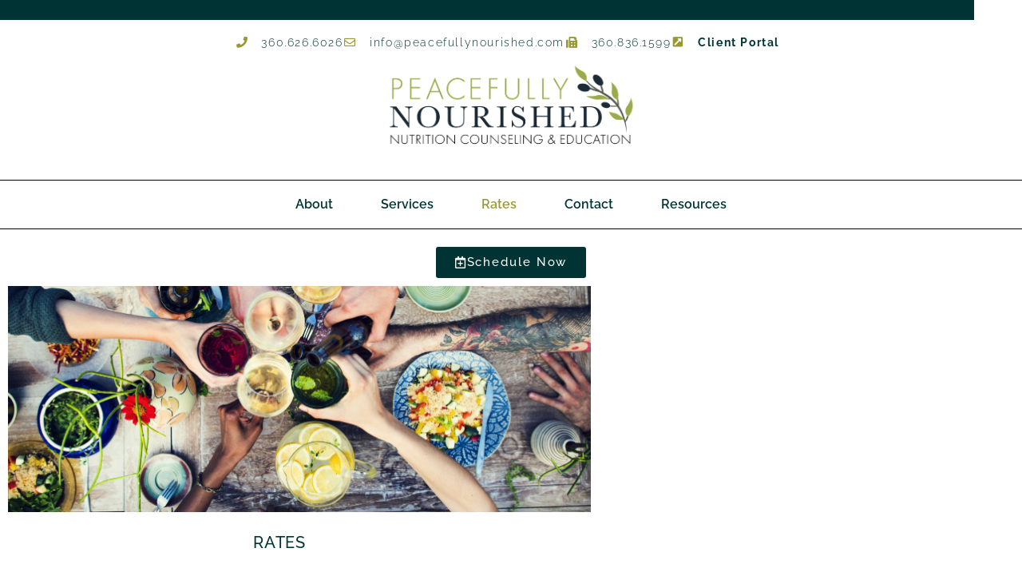

--- FILE ---
content_type: text/html; charset=UTF-8
request_url: https://www.peacefullynourished.com/home/rates/
body_size: 14033
content:
<!DOCTYPE html>
<html lang="en-US">
<head>
	<meta charset="UTF-8">
		<title>Rates &#8211; Peacefully Nourished</title>
<meta name='robots' content='max-image-preview:large' />
<link rel="alternate" type="application/rss+xml" title="Peacefully Nourished &raquo; Feed" href="https://www.peacefullynourished.com/home/feed/" />
<link rel="alternate" type="application/rss+xml" title="Peacefully Nourished &raquo; Comments Feed" href="https://www.peacefullynourished.com/home/comments/feed/" />
<link rel="alternate" title="oEmbed (JSON)" type="application/json+oembed" href="https://www.peacefullynourished.com/home/wp-json/oembed/1.0/embed?url=https%3A%2F%2Fwww.peacefullynourished.com%2Fhome%2Frates%2F" />
<link rel="alternate" title="oEmbed (XML)" type="text/xml+oembed" href="https://www.peacefullynourished.com/home/wp-json/oembed/1.0/embed?url=https%3A%2F%2Fwww.peacefullynourished.com%2Fhome%2Frates%2F&#038;format=xml" />
<style id='wp-img-auto-sizes-contain-inline-css' type='text/css'>
img:is([sizes=auto i],[sizes^="auto," i]){contain-intrinsic-size:3000px 1500px}
/*# sourceURL=wp-img-auto-sizes-contain-inline-css */
</style>
<link rel='stylesheet' id='astra-theme-css-css' href='https://www.peacefullynourished.com/wp-content/themes/astra/assets/css/minified/style.min.css?ver=1.5.5' type='text/css' media='all' />
<style id='astra-theme-css-inline-css' type='text/css'>
html{font-size:93.75%;}a,.page-title{color:#0274be;}a:hover,a:focus{color:#3a3a3a;}body,button,input,select,textarea{font-family:-apple-system,BlinkMacSystemFont,Segoe UI,Roboto,Oxygen-Sans,Ubuntu,Cantarell,Helvetica Neue,sans-serif;font-weight:inherit;font-size:15px;font-size:1rem;}blockquote{border-color:rgba(2,116,190,0.05);}.site-title{font-size:35px;font-size:2.3333333333333rem;}.ast-archive-description .ast-archive-title{font-size:40px;font-size:2.6666666666667rem;}.site-header .site-description{font-size:15px;font-size:1rem;}.entry-title{font-size:30px;font-size:2rem;}.comment-reply-title{font-size:24px;font-size:1.6rem;}.ast-comment-list #cancel-comment-reply-link{font-size:15px;font-size:1rem;}h1,.entry-content h1{font-size:48px;font-size:3.2rem;}h2,.entry-content h2{font-size:42px;font-size:2.8rem;}h3,.entry-content h3{font-size:30px;font-size:2rem;}h4,.entry-content h4{font-size:20px;font-size:1.3333333333333rem;}h5,.entry-content h5{font-size:18px;font-size:1.2rem;}h6,.entry-content h6{font-size:15px;font-size:1rem;}.ast-single-post .entry-title,.page-title{font-size:30px;font-size:2rem;}#secondary,#secondary button,#secondary input,#secondary select,#secondary textarea{font-size:15px;font-size:1rem;}::selection{background-color:#0274be;color:#ffffff;}body,h1,.entry-title a,.entry-content h1,h2,.entry-content h2,h3,.entry-content h3,h4,.entry-content h4,h5,.entry-content h5,h6,.entry-content h6{color:#3a3a3a;}.tagcloud a:hover,.tagcloud a:focus,.tagcloud a.current-item{color:#ffffff;border-color:#0274be;background-color:#0274be;}.main-header-menu a,.ast-header-custom-item a{color:#3a3a3a;}.main-header-menu li:hover > a,.main-header-menu li:hover > .ast-menu-toggle,.main-header-menu .ast-masthead-custom-menu-items a:hover,.main-header-menu li.focus > a,.main-header-menu li.focus > .ast-menu-toggle,.main-header-menu .current-menu-item > a,.main-header-menu .current-menu-ancestor > a,.main-header-menu .current_page_item > a,.main-header-menu .current-menu-item > .ast-menu-toggle,.main-header-menu .current-menu-ancestor > .ast-menu-toggle,.main-header-menu .current_page_item > .ast-menu-toggle{color:#0274be;}input:focus,input[type="text"]:focus,input[type="email"]:focus,input[type="url"]:focus,input[type="password"]:focus,input[type="reset"]:focus,input[type="search"]:focus,textarea:focus{border-color:#0274be;}input[type="radio"]:checked,input[type=reset],input[type="checkbox"]:checked,input[type="checkbox"]:hover:checked,input[type="checkbox"]:focus:checked,input[type=range]::-webkit-slider-thumb{border-color:#0274be;background-color:#0274be;box-shadow:none;}.site-footer a:hover + .post-count,.site-footer a:focus + .post-count{background:#0274be;border-color:#0274be;}.ast-comment-meta{line-height:1.666666667;font-size:12px;font-size:0.8rem;}.single .nav-links .nav-previous,.single .nav-links .nav-next,.single .ast-author-details .author-title,.ast-comment-meta{color:#0274be;}.menu-toggle,button,.ast-button,.button,input#submit,input[type="button"],input[type="submit"],input[type="reset"]{border-radius:2px;padding:10px 40px;color:#ffffff;border-color:#0274be;background-color:#0274be;}button:focus,.menu-toggle:hover,button:hover,.ast-button:hover,.button:hover,input[type=reset]:hover,input[type=reset]:focus,input#submit:hover,input#submit:focus,input[type="button"]:hover,input[type="button"]:focus,input[type="submit"]:hover,input[type="submit"]:focus{color:#ffffff;border-color:#3a3a3a;background-color:#3a3a3a;}.entry-meta,.entry-meta *{line-height:1.45;color:#0274be;}.entry-meta a:hover,.entry-meta a:hover *,.entry-meta a:focus,.entry-meta a:focus *{color:#3a3a3a;}blockquote,blockquote a{color:#000000;}.ast-404-layout-1 .ast-404-text{font-size:200px;font-size:13.333333333333rem;}.widget-title{font-size:21px;font-size:1.4rem;color:#3a3a3a;}#cat option,.secondary .calendar_wrap thead a,.secondary .calendar_wrap thead a:visited{color:#0274be;}.secondary .calendar_wrap #today,.ast-progress-val span{background:#0274be;}.secondary a:hover + .post-count,.secondary a:focus + .post-count{background:#0274be;border-color:#0274be;}.calendar_wrap #today > a{color:#ffffff;}.ast-pagination a,.page-links .page-link,.single .post-navigation a{color:#0274be;}.ast-pagination a:hover,.ast-pagination a:focus,.ast-pagination > span:hover:not(.dots),.ast-pagination > span.current,.page-links > .page-link,.page-links .page-link:hover,.post-navigation a:hover{color:#3a3a3a;}.ast-header-break-point .ast-mobile-menu-buttons-minimal.menu-toggle{background:transparent;color:#0274be;}.ast-header-break-point .ast-mobile-menu-buttons-outline.menu-toggle{background:transparent;border:1px solid #0274be;color:#0274be;}.ast-header-break-point .ast-mobile-menu-buttons-fill.menu-toggle{background:#0274be;}@media (min-width:545px){.ast-page-builder-template .comments-area,.single.ast-page-builder-template .entry-header,.single.ast-page-builder-template .post-navigation{max-width:1240px;margin-left:auto;margin-right:auto;}}@media (max-width:768px){.ast-archive-description .ast-archive-title{font-size:40px;}.entry-title{font-size:30px;}h1,.entry-content h1{font-size:30px;}h2,.entry-content h2{font-size:25px;}h3,.entry-content h3{font-size:20px;}.ast-single-post .entry-title,.page-title{font-size:30px;}}@media (max-width:544px){.ast-archive-description .ast-archive-title{font-size:40px;}.entry-title{font-size:30px;}h1,.entry-content h1{font-size:30px;}h2,.entry-content h2{font-size:25px;}h3,.entry-content h3{font-size:20px;}.ast-single-post .entry-title,.page-title{font-size:30px;}}@media (max-width:768px){html{font-size:85.5%;}}@media (max-width:544px){html{font-size:85.5%;}}@media (min-width:769px){.ast-container{max-width:1240px;}}@font-face {font-family: "Astra";src: url( https://www.peacefullynourished.com/wp-content/themes/astra/assets/fonts/astra.woff) format("woff"),url( https://www.peacefullynourished.com/wp-content/themes/astra/assets/fonts/astra.ttf) format("truetype"),url( https://www.peacefullynourished.com/wp-content/themes/astra/assets/fonts/astra.svg#astra) format("svg");font-weight: normal;font-style: normal;}@media (max-width:921px) {.main-header-bar .main-header-bar-navigation{display:none;}}.ast-desktop .main-header-menu.submenu-with-border .sub-menu,.ast-desktop .main-header-menu.submenu-with-border .children,.ast-desktop .main-header-menu.submenu-with-border .astra-full-megamenu-wrapper{border-color:#0274be;}.ast-desktop .main-header-menu.submenu-with-border .sub-menu,.ast-desktop .main-header-menu.submenu-with-border .children{border-top-width:2px;border-right-width:0px;border-left-width:0px;border-bottom-width:0px;border-style:solid;}.ast-desktop .main-header-menu.submenu-with-border .sub-menu .sub-menu,.ast-desktop .main-header-menu.submenu-with-border .children .children{top:-2px;}.ast-desktop .main-header-menu.submenu-with-border .sub-menu a,.ast-desktop .main-header-menu.submenu-with-border .children a{border-bottom-width:0px;border-style:solid;border-color:#eaeaea;}@media (min-width:769px){.main-header-menu .sub-menu li.ast-left-align-sub-menu:hover > ul,.main-header-menu .sub-menu li.ast-left-align-sub-menu.focus > ul{margin-left:-0px;}}.ast-small-footer{border-top-style:solid;border-top-width:1px;border-top-color:#7a7a7a;}.ast-small-footer-wrap{text-align:center;}@media (max-width:920px){.ast-404-layout-1 .ast-404-text{font-size:100px;font-size:6.6666666666667rem;}}
.ast-header-break-point .site-header{border-bottom-width:1px;}@media (min-width:769px){.main-header-bar{border-bottom-width:1px;}}.main-header-menu .menu-item, .main-header-bar .ast-masthead-custom-menu-items{-js-display:flex;display:flex;-webkit-box-pack:center;-webkit-justify-content:center;-moz-box-pack:center;-ms-flex-pack:center;justify-content:center;-webkit-box-orient:vertical;-webkit-box-direction:normal;-webkit-flex-direction:column;-moz-box-orient:vertical;-moz-box-direction:normal;-ms-flex-direction:column;flex-direction:column;}.main-header-menu > .menu-item > a{height:100%;-webkit-box-align:center;-webkit-align-items:center;-moz-box-align:center;-ms-flex-align:center;align-items:center;-js-display:flex;display:flex;}
/*# sourceURL=astra-theme-css-inline-css */
</style>
<link rel='stylesheet' id='astra-menu-animation-css' href='https://www.peacefullynourished.com/wp-content/themes/astra/assets/css/minified/menu-animation.min.css?ver=1.5.5' type='text/css' media='all' />
<link rel='stylesheet' id='hfe-widgets-style-css' href='https://www.peacefullynourished.com/wp-content/plugins/header-footer-elementor/inc/widgets-css/frontend.css?ver=2.7.0' type='text/css' media='all' />
<style id='wp-emoji-styles-inline-css' type='text/css'>

	img.wp-smiley, img.emoji {
		display: inline !important;
		border: none !important;
		box-shadow: none !important;
		height: 1em !important;
		width: 1em !important;
		margin: 0 0.07em !important;
		vertical-align: -0.1em !important;
		background: none !important;
		padding: 0 !important;
	}
/*# sourceURL=wp-emoji-styles-inline-css */
</style>
<style id='classic-theme-styles-inline-css' type='text/css'>
/*! This file is auto-generated */
.wp-block-button__link{color:#fff;background-color:#32373c;border-radius:9999px;box-shadow:none;text-decoration:none;padding:calc(.667em + 2px) calc(1.333em + 2px);font-size:1.125em}.wp-block-file__button{background:#32373c;color:#fff;text-decoration:none}
/*# sourceURL=/wp-includes/css/classic-themes.min.css */
</style>
<style id='global-styles-inline-css' type='text/css'>
:root{--wp--preset--aspect-ratio--square: 1;--wp--preset--aspect-ratio--4-3: 4/3;--wp--preset--aspect-ratio--3-4: 3/4;--wp--preset--aspect-ratio--3-2: 3/2;--wp--preset--aspect-ratio--2-3: 2/3;--wp--preset--aspect-ratio--16-9: 16/9;--wp--preset--aspect-ratio--9-16: 9/16;--wp--preset--color--black: #000000;--wp--preset--color--cyan-bluish-gray: #abb8c3;--wp--preset--color--white: #ffffff;--wp--preset--color--pale-pink: #f78da7;--wp--preset--color--vivid-red: #cf2e2e;--wp--preset--color--luminous-vivid-orange: #ff6900;--wp--preset--color--luminous-vivid-amber: #fcb900;--wp--preset--color--light-green-cyan: #7bdcb5;--wp--preset--color--vivid-green-cyan: #00d084;--wp--preset--color--pale-cyan-blue: #8ed1fc;--wp--preset--color--vivid-cyan-blue: #0693e3;--wp--preset--color--vivid-purple: #9b51e0;--wp--preset--gradient--vivid-cyan-blue-to-vivid-purple: linear-gradient(135deg,rgb(6,147,227) 0%,rgb(155,81,224) 100%);--wp--preset--gradient--light-green-cyan-to-vivid-green-cyan: linear-gradient(135deg,rgb(122,220,180) 0%,rgb(0,208,130) 100%);--wp--preset--gradient--luminous-vivid-amber-to-luminous-vivid-orange: linear-gradient(135deg,rgb(252,185,0) 0%,rgb(255,105,0) 100%);--wp--preset--gradient--luminous-vivid-orange-to-vivid-red: linear-gradient(135deg,rgb(255,105,0) 0%,rgb(207,46,46) 100%);--wp--preset--gradient--very-light-gray-to-cyan-bluish-gray: linear-gradient(135deg,rgb(238,238,238) 0%,rgb(169,184,195) 100%);--wp--preset--gradient--cool-to-warm-spectrum: linear-gradient(135deg,rgb(74,234,220) 0%,rgb(151,120,209) 20%,rgb(207,42,186) 40%,rgb(238,44,130) 60%,rgb(251,105,98) 80%,rgb(254,248,76) 100%);--wp--preset--gradient--blush-light-purple: linear-gradient(135deg,rgb(255,206,236) 0%,rgb(152,150,240) 100%);--wp--preset--gradient--blush-bordeaux: linear-gradient(135deg,rgb(254,205,165) 0%,rgb(254,45,45) 50%,rgb(107,0,62) 100%);--wp--preset--gradient--luminous-dusk: linear-gradient(135deg,rgb(255,203,112) 0%,rgb(199,81,192) 50%,rgb(65,88,208) 100%);--wp--preset--gradient--pale-ocean: linear-gradient(135deg,rgb(255,245,203) 0%,rgb(182,227,212) 50%,rgb(51,167,181) 100%);--wp--preset--gradient--electric-grass: linear-gradient(135deg,rgb(202,248,128) 0%,rgb(113,206,126) 100%);--wp--preset--gradient--midnight: linear-gradient(135deg,rgb(2,3,129) 0%,rgb(40,116,252) 100%);--wp--preset--font-size--small: 13px;--wp--preset--font-size--medium: 20px;--wp--preset--font-size--large: 36px;--wp--preset--font-size--x-large: 42px;--wp--preset--spacing--20: 0.44rem;--wp--preset--spacing--30: 0.67rem;--wp--preset--spacing--40: 1rem;--wp--preset--spacing--50: 1.5rem;--wp--preset--spacing--60: 2.25rem;--wp--preset--spacing--70: 3.38rem;--wp--preset--spacing--80: 5.06rem;--wp--preset--shadow--natural: 6px 6px 9px rgba(0, 0, 0, 0.2);--wp--preset--shadow--deep: 12px 12px 50px rgba(0, 0, 0, 0.4);--wp--preset--shadow--sharp: 6px 6px 0px rgba(0, 0, 0, 0.2);--wp--preset--shadow--outlined: 6px 6px 0px -3px rgb(255, 255, 255), 6px 6px rgb(0, 0, 0);--wp--preset--shadow--crisp: 6px 6px 0px rgb(0, 0, 0);}:where(.is-layout-flex){gap: 0.5em;}:where(.is-layout-grid){gap: 0.5em;}body .is-layout-flex{display: flex;}.is-layout-flex{flex-wrap: wrap;align-items: center;}.is-layout-flex > :is(*, div){margin: 0;}body .is-layout-grid{display: grid;}.is-layout-grid > :is(*, div){margin: 0;}:where(.wp-block-columns.is-layout-flex){gap: 2em;}:where(.wp-block-columns.is-layout-grid){gap: 2em;}:where(.wp-block-post-template.is-layout-flex){gap: 1.25em;}:where(.wp-block-post-template.is-layout-grid){gap: 1.25em;}.has-black-color{color: var(--wp--preset--color--black) !important;}.has-cyan-bluish-gray-color{color: var(--wp--preset--color--cyan-bluish-gray) !important;}.has-white-color{color: var(--wp--preset--color--white) !important;}.has-pale-pink-color{color: var(--wp--preset--color--pale-pink) !important;}.has-vivid-red-color{color: var(--wp--preset--color--vivid-red) !important;}.has-luminous-vivid-orange-color{color: var(--wp--preset--color--luminous-vivid-orange) !important;}.has-luminous-vivid-amber-color{color: var(--wp--preset--color--luminous-vivid-amber) !important;}.has-light-green-cyan-color{color: var(--wp--preset--color--light-green-cyan) !important;}.has-vivid-green-cyan-color{color: var(--wp--preset--color--vivid-green-cyan) !important;}.has-pale-cyan-blue-color{color: var(--wp--preset--color--pale-cyan-blue) !important;}.has-vivid-cyan-blue-color{color: var(--wp--preset--color--vivid-cyan-blue) !important;}.has-vivid-purple-color{color: var(--wp--preset--color--vivid-purple) !important;}.has-black-background-color{background-color: var(--wp--preset--color--black) !important;}.has-cyan-bluish-gray-background-color{background-color: var(--wp--preset--color--cyan-bluish-gray) !important;}.has-white-background-color{background-color: var(--wp--preset--color--white) !important;}.has-pale-pink-background-color{background-color: var(--wp--preset--color--pale-pink) !important;}.has-vivid-red-background-color{background-color: var(--wp--preset--color--vivid-red) !important;}.has-luminous-vivid-orange-background-color{background-color: var(--wp--preset--color--luminous-vivid-orange) !important;}.has-luminous-vivid-amber-background-color{background-color: var(--wp--preset--color--luminous-vivid-amber) !important;}.has-light-green-cyan-background-color{background-color: var(--wp--preset--color--light-green-cyan) !important;}.has-vivid-green-cyan-background-color{background-color: var(--wp--preset--color--vivid-green-cyan) !important;}.has-pale-cyan-blue-background-color{background-color: var(--wp--preset--color--pale-cyan-blue) !important;}.has-vivid-cyan-blue-background-color{background-color: var(--wp--preset--color--vivid-cyan-blue) !important;}.has-vivid-purple-background-color{background-color: var(--wp--preset--color--vivid-purple) !important;}.has-black-border-color{border-color: var(--wp--preset--color--black) !important;}.has-cyan-bluish-gray-border-color{border-color: var(--wp--preset--color--cyan-bluish-gray) !important;}.has-white-border-color{border-color: var(--wp--preset--color--white) !important;}.has-pale-pink-border-color{border-color: var(--wp--preset--color--pale-pink) !important;}.has-vivid-red-border-color{border-color: var(--wp--preset--color--vivid-red) !important;}.has-luminous-vivid-orange-border-color{border-color: var(--wp--preset--color--luminous-vivid-orange) !important;}.has-luminous-vivid-amber-border-color{border-color: var(--wp--preset--color--luminous-vivid-amber) !important;}.has-light-green-cyan-border-color{border-color: var(--wp--preset--color--light-green-cyan) !important;}.has-vivid-green-cyan-border-color{border-color: var(--wp--preset--color--vivid-green-cyan) !important;}.has-pale-cyan-blue-border-color{border-color: var(--wp--preset--color--pale-cyan-blue) !important;}.has-vivid-cyan-blue-border-color{border-color: var(--wp--preset--color--vivid-cyan-blue) !important;}.has-vivid-purple-border-color{border-color: var(--wp--preset--color--vivid-purple) !important;}.has-vivid-cyan-blue-to-vivid-purple-gradient-background{background: var(--wp--preset--gradient--vivid-cyan-blue-to-vivid-purple) !important;}.has-light-green-cyan-to-vivid-green-cyan-gradient-background{background: var(--wp--preset--gradient--light-green-cyan-to-vivid-green-cyan) !important;}.has-luminous-vivid-amber-to-luminous-vivid-orange-gradient-background{background: var(--wp--preset--gradient--luminous-vivid-amber-to-luminous-vivid-orange) !important;}.has-luminous-vivid-orange-to-vivid-red-gradient-background{background: var(--wp--preset--gradient--luminous-vivid-orange-to-vivid-red) !important;}.has-very-light-gray-to-cyan-bluish-gray-gradient-background{background: var(--wp--preset--gradient--very-light-gray-to-cyan-bluish-gray) !important;}.has-cool-to-warm-spectrum-gradient-background{background: var(--wp--preset--gradient--cool-to-warm-spectrum) !important;}.has-blush-light-purple-gradient-background{background: var(--wp--preset--gradient--blush-light-purple) !important;}.has-blush-bordeaux-gradient-background{background: var(--wp--preset--gradient--blush-bordeaux) !important;}.has-luminous-dusk-gradient-background{background: var(--wp--preset--gradient--luminous-dusk) !important;}.has-pale-ocean-gradient-background{background: var(--wp--preset--gradient--pale-ocean) !important;}.has-electric-grass-gradient-background{background: var(--wp--preset--gradient--electric-grass) !important;}.has-midnight-gradient-background{background: var(--wp--preset--gradient--midnight) !important;}.has-small-font-size{font-size: var(--wp--preset--font-size--small) !important;}.has-medium-font-size{font-size: var(--wp--preset--font-size--medium) !important;}.has-large-font-size{font-size: var(--wp--preset--font-size--large) !important;}.has-x-large-font-size{font-size: var(--wp--preset--font-size--x-large) !important;}
:where(.wp-block-post-template.is-layout-flex){gap: 1.25em;}:where(.wp-block-post-template.is-layout-grid){gap: 1.25em;}
:where(.wp-block-term-template.is-layout-flex){gap: 1.25em;}:where(.wp-block-term-template.is-layout-grid){gap: 1.25em;}
:where(.wp-block-columns.is-layout-flex){gap: 2em;}:where(.wp-block-columns.is-layout-grid){gap: 2em;}
:root :where(.wp-block-pullquote){font-size: 1.5em;line-height: 1.6;}
/*# sourceURL=global-styles-inline-css */
</style>
<link rel='stylesheet' id='hfe-style-css' href='https://www.peacefullynourished.com/wp-content/plugins/header-footer-elementor/assets/css/header-footer-elementor.css?ver=2.7.0' type='text/css' media='all' />
<link rel='stylesheet' id='elementor-frontend-css' href='https://www.peacefullynourished.com/wp-content/plugins/elementor/assets/css/frontend.min.css?ver=3.35.0-dev1' type='text/css' media='all' />
<link rel='stylesheet' id='elementor-post-586-css' href='https://www.peacefullynourished.com/wp-content/uploads/elementor/css/post-586.css?ver=1769022439' type='text/css' media='all' />
<link rel='stylesheet' id='font-awesome-5-all-css' href='https://www.peacefullynourished.com/wp-content/plugins/elementor/assets/lib/font-awesome/css/all.min.css?ver=3.35.0-dev1' type='text/css' media='all' />
<link rel='stylesheet' id='font-awesome-4-shim-css' href='https://www.peacefullynourished.com/wp-content/plugins/elementor/assets/lib/font-awesome/css/v4-shims.min.css?ver=3.35.0-dev1' type='text/css' media='all' />
<link rel='stylesheet' id='widget-image-css' href='https://www.peacefullynourished.com/wp-content/plugins/elementor/assets/css/widget-image.min.css?ver=3.35.0-dev1' type='text/css' media='all' />
<link rel='stylesheet' id='widget-image-box-css' href='https://www.peacefullynourished.com/wp-content/plugins/elementor/assets/css/widget-image-box.min.css?ver=3.35.0-dev1' type='text/css' media='all' />
<link rel='stylesheet' id='widget-toggle-css' href='https://www.peacefullynourished.com/wp-content/plugins/elementor/assets/css/widget-toggle.min.css?ver=3.35.0-dev1' type='text/css' media='all' />
<link rel='stylesheet' id='widget-divider-css' href='https://www.peacefullynourished.com/wp-content/plugins/elementor/assets/css/widget-divider.min.css?ver=3.35.0-dev1' type='text/css' media='all' />
<link rel='stylesheet' id='elementor-post-397-css' href='https://www.peacefullynourished.com/wp-content/uploads/elementor/css/post-397.css?ver=1769039968' type='text/css' media='all' />
<link rel='stylesheet' id='elementor-post-210-css' href='https://www.peacefullynourished.com/wp-content/uploads/elementor/css/post-210.css?ver=1769022439' type='text/css' media='all' />
<link rel='stylesheet' id='elementor-post-213-css' href='https://www.peacefullynourished.com/wp-content/uploads/elementor/css/post-213.css?ver=1769022439' type='text/css' media='all' />
<link rel='stylesheet' id='hfe-elementor-icons-css' href='https://www.peacefullynourished.com/wp-content/plugins/elementor/assets/lib/eicons/css/elementor-icons.min.css?ver=5.34.0' type='text/css' media='all' />
<link rel='stylesheet' id='hfe-icons-list-css' href='https://www.peacefullynourished.com/wp-content/plugins/elementor/assets/css/widget-icon-list.min.css?ver=3.24.3' type='text/css' media='all' />
<link rel='stylesheet' id='hfe-social-icons-css' href='https://www.peacefullynourished.com/wp-content/plugins/elementor/assets/css/widget-social-icons.min.css?ver=3.24.0' type='text/css' media='all' />
<link rel='stylesheet' id='hfe-social-share-icons-brands-css' href='https://www.peacefullynourished.com/wp-content/plugins/elementor/assets/lib/font-awesome/css/brands.css?ver=5.15.3' type='text/css' media='all' />
<link rel='stylesheet' id='hfe-social-share-icons-fontawesome-css' href='https://www.peacefullynourished.com/wp-content/plugins/elementor/assets/lib/font-awesome/css/fontawesome.css?ver=5.15.3' type='text/css' media='all' />
<link rel='stylesheet' id='hfe-nav-menu-icons-css' href='https://www.peacefullynourished.com/wp-content/plugins/elementor/assets/lib/font-awesome/css/solid.css?ver=5.15.3' type='text/css' media='all' />
<link rel='stylesheet' id='elementor-gf-local-raleway-css' href='https://www.peacefullynourished.com/wp-content/uploads/elementor/google-fonts/css/raleway.css?ver=1736276763' type='text/css' media='all' />
<script type="text/javascript" src="https://www.peacefullynourished.com/wp-content/plugins/elementor/assets/lib/font-awesome/js/v4-shims.min.js?ver=3.35.0-dev1" id="font-awesome-4-shim-js"></script>
<script type="text/javascript" src="https://www.peacefullynourished.com/wp-includes/js/jquery/jquery.min.js?ver=3.7.1" id="jquery-core-js"></script>
<script type="text/javascript" src="https://www.peacefullynourished.com/wp-includes/js/jquery/jquery-migrate.min.js?ver=3.4.1" id="jquery-migrate-js"></script>
<script type="text/javascript" id="jquery-js-after">
/* <![CDATA[ */
!function($){"use strict";$(document).ready(function(){$(this).scrollTop()>100&&$(".hfe-scroll-to-top-wrap").removeClass("hfe-scroll-to-top-hide"),$(window).scroll(function(){$(this).scrollTop()<100?$(".hfe-scroll-to-top-wrap").fadeOut(300):$(".hfe-scroll-to-top-wrap").fadeIn(300)}),$(".hfe-scroll-to-top-wrap").on("click",function(){$("html, body").animate({scrollTop:0},300);return!1})})}(jQuery);
!function($){'use strict';$(document).ready(function(){var bar=$('.hfe-reading-progress-bar');if(!bar.length)return;$(window).on('scroll',function(){var s=$(window).scrollTop(),d=$(document).height()-$(window).height(),p=d? s/d*100:0;bar.css('width',p+'%')});});}(jQuery);
//# sourceURL=jquery-js-after
/* ]]> */
</script>
<link rel="https://api.w.org/" href="https://www.peacefullynourished.com/home/wp-json/" /><link rel="alternate" title="JSON" type="application/json" href="https://www.peacefullynourished.com/home/wp-json/wp/v2/pages/397" /><link rel="EditURI" type="application/rsd+xml" title="RSD" href="https://www.peacefullynourished.com/xmlrpc.php?rsd" />
<meta name="generator" content="WordPress 6.9" />
<link rel="canonical" href="https://www.peacefullynourished.com/home/rates/" />
<link rel='shortlink' href='https://www.peacefullynourished.com/home/?p=397' />
<meta name="generator" content="Elementor 3.35.0-dev1; features: e_font_icon_svg, additional_custom_breakpoints; settings: css_print_method-external, google_font-enabled, font_display-auto">
			<style>
				.e-con.e-parent:nth-of-type(n+4):not(.e-lazyloaded):not(.e-no-lazyload),
				.e-con.e-parent:nth-of-type(n+4):not(.e-lazyloaded):not(.e-no-lazyload) * {
					background-image: none !important;
				}
				@media screen and (max-height: 1024px) {
					.e-con.e-parent:nth-of-type(n+3):not(.e-lazyloaded):not(.e-no-lazyload),
					.e-con.e-parent:nth-of-type(n+3):not(.e-lazyloaded):not(.e-no-lazyload) * {
						background-image: none !important;
					}
				}
				@media screen and (max-height: 640px) {
					.e-con.e-parent:nth-of-type(n+2):not(.e-lazyloaded):not(.e-no-lazyload),
					.e-con.e-parent:nth-of-type(n+2):not(.e-lazyloaded):not(.e-no-lazyload) * {
						background-image: none !important;
					}
				}
			</style>
			<link rel="icon" href="https://www.peacefullynourished.com/wp-content/uploads/2019/01/cropped-1Artboard-2@300x-32x32.png" sizes="32x32" />
<link rel="icon" href="https://www.peacefullynourished.com/wp-content/uploads/2019/01/cropped-1Artboard-2@300x-192x192.png" sizes="192x192" />
<link rel="apple-touch-icon" href="https://www.peacefullynourished.com/wp-content/uploads/2019/01/cropped-1Artboard-2@300x-180x180.png" />
<meta name="msapplication-TileImage" content="https://www.peacefullynourished.com/wp-content/uploads/2019/01/cropped-1Artboard-2@300x-270x270.png" />
	<meta name="viewport" content="width=device-width, initial-scale=1.0, viewport-fit=cover" /></head>
<body class="wp-singular page-template page-template-elementor_canvas page page-id-397 wp-theme-astra ehf-header ehf-footer ehf-template-astra ehf-stylesheet-astra ast-desktop ast-page-builder-template ast-no-sidebar astra-1.5.5 ast-header-custom-item-inside ast-single-post elementor-beta elementor-default elementor-template-canvas elementor-kit-586 elementor-page elementor-page-397">
			<header id="masthead" itemscope="itemscope" itemtype="https://schema.org/WPHeader">
			<p class="main-title bhf-hidden" itemprop="headline"><a href="https://www.peacefullynourished.com/home" title="Peacefully Nourished" rel="home">Peacefully Nourished</a></p>
					<div data-elementor-type="wp-post" data-elementor-id="210" class="elementor elementor-210">
						<section class="elementor-section elementor-top-section elementor-element elementor-element-4760d14 elementor-section-content-top elementor-section-boxed elementor-section-height-default elementor-section-height-default" data-id="4760d14" data-element_type="section" data-e-type="section">
						<div class="elementor-container elementor-column-gap-no">
					<div class="elementor-column elementor-col-100 elementor-top-column elementor-element elementor-element-7e8d47af" data-id="7e8d47af" data-element_type="column" data-e-type="column">
			<div class="elementor-widget-wrap elementor-element-populated">
						<div class="elementor-element elementor-element-40b0451 elementor-widget-divider--view-line elementor-widget elementor-widget-divider" data-id="40b0451" data-element_type="widget" data-e-type="widget" data-widget_type="divider.default">
							<div class="elementor-divider">
			<span class="elementor-divider-separator">
						</span>
		</div>
						</div>
				<div class="elementor-element elementor-element-2545d524 elementor-icon-list--layout-inline elementor-mobile-align-center elementor-align-center elementor-list-item-link-full_width elementor-widget elementor-widget-icon-list" data-id="2545d524" data-element_type="widget" data-e-type="widget" data-widget_type="icon-list.default">
							<ul class="elementor-icon-list-items elementor-inline-items">
							<li class="elementor-icon-list-item elementor-inline-item">
											<span class="elementor-icon-list-icon">
																<i class="fa fa-phone" aria-hidden="true"></i>
													</span>
										<span class="elementor-icon-list-text">360.626.6026</span>
									</li>
								<li class="elementor-icon-list-item elementor-inline-item">
											<span class="elementor-icon-list-icon">
																<i class="fa fa-envelope-o" aria-hidden="true"></i>
													</span>
										<span class="elementor-icon-list-text">info@peacefullynourished.com</span>
									</li>
								<li class="elementor-icon-list-item elementor-inline-item">
											<span class="elementor-icon-list-icon">
																<i class="fa fa-fax" aria-hidden="true"></i>
													</span>
										<span class="elementor-icon-list-text">360.836.1599</span>
									</li>
								<li class="elementor-icon-list-item elementor-inline-item">
											<a href="https://peacefullynourished.clientsecure.me/client_portal/client_accesses/sign_in">

												<span class="elementor-icon-list-icon">
																<i class="fa fa-external-link-square" aria-hidden="true"></i>
													</span>
										<span class="elementor-icon-list-text"><b>Client Portal</span>
											</a>
									</li>
						</ul>
						</div>
				<div class="elementor-element elementor-element-1c593a14 elementor-position-top elementor-widget elementor-widget-image-box" data-id="1c593a14" data-element_type="widget" data-e-type="widget" data-widget_type="image-box.default">
					<div class="elementor-image-box-wrapper"><figure class="elementor-image-box-img"><a href="http://www.peacefullynourished.com/home" tabindex="-1"><img width="5400" height="2100" src="https://www.peacefullynourished.com/wp-content/uploads/2018/11/PeaNut-Logo-FINAL-01.png" class="attachment-full size-full wp-image-14" alt="" /></a></figure></div>				</div>
				<div class="elementor-element elementor-element-4ca7ab5 elementor-widget-divider--view-line elementor-widget elementor-widget-divider" data-id="4ca7ab5" data-element_type="widget" data-e-type="widget" data-widget_type="divider.default">
							<div class="elementor-divider">
			<span class="elementor-divider-separator">
						</span>
		</div>
						</div>
				<div class="elementor-element elementor-element-640faf5 hfe-nav-menu__align-center hfe-submenu-icon-arrow hfe-submenu-animation-none hfe-link-redirect-child hfe-nav-menu__breakpoint-tablet elementor-widget elementor-widget-navigation-menu" data-id="640faf5" data-element_type="widget" data-e-type="widget" data-settings="{&quot;padding_horizontal_menu_item&quot;:{&quot;unit&quot;:&quot;px&quot;,&quot;size&quot;:30,&quot;sizes&quot;:[]},&quot;padding_vertical_menu_item&quot;:{&quot;unit&quot;:&quot;px&quot;,&quot;size&quot;:0,&quot;sizes&quot;:[]},&quot;padding_horizontal_menu_item_tablet&quot;:{&quot;unit&quot;:&quot;px&quot;,&quot;size&quot;:&quot;&quot;,&quot;sizes&quot;:[]},&quot;padding_horizontal_menu_item_mobile&quot;:{&quot;unit&quot;:&quot;px&quot;,&quot;size&quot;:&quot;&quot;,&quot;sizes&quot;:[]},&quot;padding_vertical_menu_item_tablet&quot;:{&quot;unit&quot;:&quot;px&quot;,&quot;size&quot;:&quot;&quot;,&quot;sizes&quot;:[]},&quot;padding_vertical_menu_item_mobile&quot;:{&quot;unit&quot;:&quot;px&quot;,&quot;size&quot;:&quot;&quot;,&quot;sizes&quot;:[]},&quot;menu_space_between&quot;:{&quot;unit&quot;:&quot;px&quot;,&quot;size&quot;:&quot;&quot;,&quot;sizes&quot;:[]},&quot;menu_space_between_tablet&quot;:{&quot;unit&quot;:&quot;px&quot;,&quot;size&quot;:&quot;&quot;,&quot;sizes&quot;:[]},&quot;menu_space_between_mobile&quot;:{&quot;unit&quot;:&quot;px&quot;,&quot;size&quot;:&quot;&quot;,&quot;sizes&quot;:[]},&quot;menu_row_space&quot;:{&quot;unit&quot;:&quot;px&quot;,&quot;size&quot;:&quot;&quot;,&quot;sizes&quot;:[]},&quot;menu_row_space_tablet&quot;:{&quot;unit&quot;:&quot;px&quot;,&quot;size&quot;:&quot;&quot;,&quot;sizes&quot;:[]},&quot;menu_row_space_mobile&quot;:{&quot;unit&quot;:&quot;px&quot;,&quot;size&quot;:&quot;&quot;,&quot;sizes&quot;:[]},&quot;dropdown_border_radius&quot;:{&quot;unit&quot;:&quot;px&quot;,&quot;top&quot;:&quot;&quot;,&quot;right&quot;:&quot;&quot;,&quot;bottom&quot;:&quot;&quot;,&quot;left&quot;:&quot;&quot;,&quot;isLinked&quot;:true},&quot;dropdown_border_radius_tablet&quot;:{&quot;unit&quot;:&quot;px&quot;,&quot;top&quot;:&quot;&quot;,&quot;right&quot;:&quot;&quot;,&quot;bottom&quot;:&quot;&quot;,&quot;left&quot;:&quot;&quot;,&quot;isLinked&quot;:true},&quot;dropdown_border_radius_mobile&quot;:{&quot;unit&quot;:&quot;px&quot;,&quot;top&quot;:&quot;&quot;,&quot;right&quot;:&quot;&quot;,&quot;bottom&quot;:&quot;&quot;,&quot;left&quot;:&quot;&quot;,&quot;isLinked&quot;:true},&quot;width_dropdown_item&quot;:{&quot;unit&quot;:&quot;px&quot;,&quot;size&quot;:&quot;220&quot;,&quot;sizes&quot;:[]},&quot;width_dropdown_item_tablet&quot;:{&quot;unit&quot;:&quot;px&quot;,&quot;size&quot;:&quot;&quot;,&quot;sizes&quot;:[]},&quot;width_dropdown_item_mobile&quot;:{&quot;unit&quot;:&quot;px&quot;,&quot;size&quot;:&quot;&quot;,&quot;sizes&quot;:[]},&quot;padding_horizontal_dropdown_item&quot;:{&quot;unit&quot;:&quot;px&quot;,&quot;size&quot;:&quot;&quot;,&quot;sizes&quot;:[]},&quot;padding_horizontal_dropdown_item_tablet&quot;:{&quot;unit&quot;:&quot;px&quot;,&quot;size&quot;:&quot;&quot;,&quot;sizes&quot;:[]},&quot;padding_horizontal_dropdown_item_mobile&quot;:{&quot;unit&quot;:&quot;px&quot;,&quot;size&quot;:&quot;&quot;,&quot;sizes&quot;:[]},&quot;padding_vertical_dropdown_item&quot;:{&quot;unit&quot;:&quot;px&quot;,&quot;size&quot;:15,&quot;sizes&quot;:[]},&quot;padding_vertical_dropdown_item_tablet&quot;:{&quot;unit&quot;:&quot;px&quot;,&quot;size&quot;:&quot;&quot;,&quot;sizes&quot;:[]},&quot;padding_vertical_dropdown_item_mobile&quot;:{&quot;unit&quot;:&quot;px&quot;,&quot;size&quot;:&quot;&quot;,&quot;sizes&quot;:[]},&quot;distance_from_menu&quot;:{&quot;unit&quot;:&quot;px&quot;,&quot;size&quot;:&quot;&quot;,&quot;sizes&quot;:[]},&quot;distance_from_menu_tablet&quot;:{&quot;unit&quot;:&quot;px&quot;,&quot;size&quot;:&quot;&quot;,&quot;sizes&quot;:[]},&quot;distance_from_menu_mobile&quot;:{&quot;unit&quot;:&quot;px&quot;,&quot;size&quot;:&quot;&quot;,&quot;sizes&quot;:[]},&quot;toggle_size&quot;:{&quot;unit&quot;:&quot;px&quot;,&quot;size&quot;:&quot;&quot;,&quot;sizes&quot;:[]},&quot;toggle_size_tablet&quot;:{&quot;unit&quot;:&quot;px&quot;,&quot;size&quot;:&quot;&quot;,&quot;sizes&quot;:[]},&quot;toggle_size_mobile&quot;:{&quot;unit&quot;:&quot;px&quot;,&quot;size&quot;:&quot;&quot;,&quot;sizes&quot;:[]},&quot;toggle_border_width&quot;:{&quot;unit&quot;:&quot;px&quot;,&quot;size&quot;:&quot;&quot;,&quot;sizes&quot;:[]},&quot;toggle_border_width_tablet&quot;:{&quot;unit&quot;:&quot;px&quot;,&quot;size&quot;:&quot;&quot;,&quot;sizes&quot;:[]},&quot;toggle_border_width_mobile&quot;:{&quot;unit&quot;:&quot;px&quot;,&quot;size&quot;:&quot;&quot;,&quot;sizes&quot;:[]},&quot;toggle_border_radius&quot;:{&quot;unit&quot;:&quot;px&quot;,&quot;size&quot;:&quot;&quot;,&quot;sizes&quot;:[]},&quot;toggle_border_radius_tablet&quot;:{&quot;unit&quot;:&quot;px&quot;,&quot;size&quot;:&quot;&quot;,&quot;sizes&quot;:[]},&quot;toggle_border_radius_mobile&quot;:{&quot;unit&quot;:&quot;px&quot;,&quot;size&quot;:&quot;&quot;,&quot;sizes&quot;:[]}}" data-widget_type="navigation-menu.default">
				<div class="elementor-widget-container">
								<div class="hfe-nav-menu hfe-layout-horizontal hfe-nav-menu-layout horizontal hfe-pointer__none" data-layout="horizontal">
				<div role="button" class="hfe-nav-menu__toggle elementor-clickable" tabindex="0" aria-label="Menu Toggle">
					<span class="screen-reader-text">Menu</span>
					<div class="hfe-nav-menu-icon">
						<svg aria-hidden="true"  class="e-font-icon-svg e-fas-align-justify" viewBox="0 0 448 512" xmlns="http://www.w3.org/2000/svg"><path d="M432 416H16a16 16 0 0 0-16 16v32a16 16 0 0 0 16 16h416a16 16 0 0 0 16-16v-32a16 16 0 0 0-16-16zm0-128H16a16 16 0 0 0-16 16v32a16 16 0 0 0 16 16h416a16 16 0 0 0 16-16v-32a16 16 0 0 0-16-16zm0-128H16a16 16 0 0 0-16 16v32a16 16 0 0 0 16 16h416a16 16 0 0 0 16-16v-32a16 16 0 0 0-16-16zm0-128H16A16 16 0 0 0 0 48v32a16 16 0 0 0 16 16h416a16 16 0 0 0 16-16V48a16 16 0 0 0-16-16z"></path></svg>					</div>
				</div>
				<nav class="hfe-nav-menu__layout-horizontal hfe-nav-menu__submenu-arrow" data-toggle-icon="&lt;svg aria-hidden=&quot;true&quot; tabindex=&quot;0&quot; class=&quot;e-font-icon-svg e-fas-align-justify&quot; viewBox=&quot;0 0 448 512&quot; xmlns=&quot;http://www.w3.org/2000/svg&quot;&gt;&lt;path d=&quot;M432 416H16a16 16 0 0 0-16 16v32a16 16 0 0 0 16 16h416a16 16 0 0 0 16-16v-32a16 16 0 0 0-16-16zm0-128H16a16 16 0 0 0-16 16v32a16 16 0 0 0 16 16h416a16 16 0 0 0 16-16v-32a16 16 0 0 0-16-16zm0-128H16a16 16 0 0 0-16 16v32a16 16 0 0 0 16 16h416a16 16 0 0 0 16-16v-32a16 16 0 0 0-16-16zm0-128H16A16 16 0 0 0 0 48v32a16 16 0 0 0 16 16h416a16 16 0 0 0 16-16V48a16 16 0 0 0-16-16z&quot;&gt;&lt;/path&gt;&lt;/svg&gt;" data-close-icon="&lt;svg aria-hidden=&quot;true&quot; tabindex=&quot;0&quot; class=&quot;e-font-icon-svg e-far-window-close&quot; viewBox=&quot;0 0 512 512&quot; xmlns=&quot;http://www.w3.org/2000/svg&quot;&gt;&lt;path d=&quot;M464 32H48C21.5 32 0 53.5 0 80v352c0 26.5 21.5 48 48 48h416c26.5 0 48-21.5 48-48V80c0-26.5-21.5-48-48-48zm0 394c0 3.3-2.7 6-6 6H54c-3.3 0-6-2.7-6-6V86c0-3.3 2.7-6 6-6h404c3.3 0 6 2.7 6 6v340zM356.5 194.6L295.1 256l61.4 61.4c4.6 4.6 4.6 12.1 0 16.8l-22.3 22.3c-4.6 4.6-12.1 4.6-16.8 0L256 295.1l-61.4 61.4c-4.6 4.6-12.1 4.6-16.8 0l-22.3-22.3c-4.6-4.6-4.6-12.1 0-16.8l61.4-61.4-61.4-61.4c-4.6-4.6-4.6-12.1 0-16.8l22.3-22.3c4.6-4.6 12.1-4.6 16.8 0l61.4 61.4 61.4-61.4c4.6-4.6 12.1-4.6 16.8 0l22.3 22.3c4.7 4.6 4.7 12.1 0 16.8z&quot;&gt;&lt;/path&gt;&lt;/svg&gt;" data-full-width="yes">
					<ul id="menu-1-640faf5" class="hfe-nav-menu"><li id="menu-item-197" class="menu-item menu-item-type-post_type menu-item-object-page parent hfe-creative-menu"><a href="https://www.peacefullynourished.com/home/about/" class = "hfe-menu-item">About</a></li>
<li id="menu-item-646" class="menu-item menu-item-type-post_type menu-item-object-page parent hfe-creative-menu"><a href="https://www.peacefullynourished.com/home/elementor-639/" class = "hfe-menu-item">Services</a></li>
<li id="menu-item-400" class="menu-item menu-item-type-post_type menu-item-object-page current-menu-item page_item page-item-397 current_page_item parent hfe-creative-menu"><a href="https://www.peacefullynourished.com/home/rates/" class = "hfe-menu-item">Rates</a></li>
<li id="menu-item-238" class="menu-item menu-item-type-post_type menu-item-object-page parent hfe-creative-menu"><a href="https://www.peacefullynourished.com/home/contact/" class = "hfe-menu-item">Contact</a></li>
<li id="menu-item-228" class="menu-item menu-item-type-post_type menu-item-object-page parent hfe-creative-menu"><a href="https://www.peacefullynourished.com/home/resources/" class = "hfe-menu-item">Resources</a></li>
</ul> 
				</nav>
			</div>
							</div>
				</div>
				<div class="elementor-element elementor-element-121979f elementor-widget-divider--view-line elementor-widget elementor-widget-divider" data-id="121979f" data-element_type="widget" data-e-type="widget" data-widget_type="divider.default">
							<div class="elementor-divider">
			<span class="elementor-divider-separator">
						</span>
		</div>
						</div>
				<div class="elementor-element elementor-element-74bc57eb elementor-align-center animated-slow elementor-invisible elementor-widget elementor-widget-button" data-id="74bc57eb" data-element_type="widget" data-e-type="widget" data-settings="{&quot;_animation&quot;:&quot;fadeIn&quot;,&quot;_animation_delay&quot;:400}" data-widget_type="button.default">
										<a class="elementor-button elementor-button-link elementor-size-sm" href="https://peacefullynourished.clientsecure.me" target="_blank" rel="nofollow">
						<span class="elementor-button-content-wrapper">
						<span class="elementor-button-icon">
									<i class="fa fa-calendar-plus-o" aria-hidden="true"></i>
							</span>
									<span class="elementor-button-text">Schedule Now</span>
					</span>
					</a>
								</div>
					</div>
		</div>
					</div>
		</section>
				</div>
				</header>

			<div data-elementor-type="wp-post" data-elementor-id="397" class="elementor elementor-397">
						<section class="elementor-section elementor-top-section elementor-element elementor-element-7f7341b elementor-section-boxed elementor-section-height-default elementor-section-height-default" data-id="7f7341b" data-element_type="section" data-e-type="section">
						<div class="elementor-container elementor-column-gap-default">
					<div class="elementor-column elementor-col-100 elementor-top-column elementor-element elementor-element-67a8603" data-id="67a8603" data-element_type="column" data-e-type="column">
			<div class="elementor-widget-wrap elementor-element-populated">
						<div class="elementor-element elementor-element-1ce0aab elementor-widget elementor-widget-image" data-id="1ce0aab" data-element_type="widget" data-e-type="widget" data-widget_type="image.default">
															<img fetchpriority="high" decoding="async" width="5871" height="2269" src="https://www.peacefullynourished.com/wp-content/uploads/2019/01/Toast.jpg" class="attachment-full size-full wp-image-524" alt="" srcset="https://www.peacefullynourished.com/wp-content/uploads/2019/01/Toast.jpg 5871w, https://www.peacefullynourished.com/wp-content/uploads/2019/01/Toast-300x116.jpg 300w, https://www.peacefullynourished.com/wp-content/uploads/2019/01/Toast-768x297.jpg 768w, https://www.peacefullynourished.com/wp-content/uploads/2019/01/Toast-1024x396.jpg 1024w" sizes="(max-width: 5871px) 100vw, 5871px" />															</div>
					</div>
		</div>
					</div>
		</section>
				<section class="elementor-section elementor-top-section elementor-element elementor-element-850085e elementor-section-boxed elementor-section-height-default elementor-section-height-default" data-id="850085e" data-element_type="section" data-e-type="section">
						<div class="elementor-container elementor-column-gap-default">
					<div class="elementor-column elementor-col-100 elementor-top-column elementor-element elementor-element-c941d67" data-id="c941d67" data-element_type="column" data-e-type="column">
			<div class="elementor-widget-wrap elementor-element-populated">
						<div class="elementor-element elementor-element-889c098 elementor-widget elementor-widget-text-editor" data-id="889c098" data-element_type="widget" data-e-type="widget" data-widget_type="text-editor.default">
									<p>RATES</p>								</div>
				<div class="elementor-element elementor-element-1285eca elementor-widget elementor-widget-image-box" data-id="1285eca" data-element_type="widget" data-e-type="widget" data-widget_type="image-box.default">
					<div class="elementor-image-box-wrapper"><div class="elementor-image-box-content"><p class="elementor-image-box-description">Cash payment at time of service reduces that rate that is
charged for your sessions.</p></div></div>				</div>
				<div class="elementor-element elementor-element-65c3f3f elementor-widget elementor-widget-toggle" data-id="65c3f3f" data-element_type="widget" data-e-type="widget" data-widget_type="toggle.default">
							<div class="elementor-toggle">
							<div class="elementor-toggle-item">
					<div id="elementor-tab-title-1061" class="elementor-tab-title" data-tab="1" role="button" aria-controls="elementor-tab-content-1061" aria-expanded="false">
												<span class="elementor-toggle-icon elementor-toggle-icon-left" aria-hidden="true">
															<span class="elementor-toggle-icon-closed"><svg class="e-font-icon-svg e-fas-caret-right" viewBox="0 0 192 512" xmlns="http://www.w3.org/2000/svg"><path d="M0 384.662V127.338c0-17.818 21.543-26.741 34.142-14.142l128.662 128.662c7.81 7.81 7.81 20.474 0 28.284L34.142 398.804C21.543 411.404 0 402.48 0 384.662z"></path></svg></span>
								<span class="elementor-toggle-icon-opened"><svg class="elementor-toggle-icon-opened e-font-icon-svg e-fas-caret-up" viewBox="0 0 320 512" xmlns="http://www.w3.org/2000/svg"><path d="M288.662 352H31.338c-17.818 0-26.741-21.543-14.142-34.142l128.662-128.662c7.81-7.81 20.474-7.81 28.284 0l128.662 128.662c12.6 12.599 3.676 34.142-14.142 34.142z"></path></svg></span>
													</span>
												<a class="elementor-toggle-title" tabindex="0">CASH PAYMENT</a>
					</div>

					<div id="elementor-tab-content-1061" class="elementor-tab-content elementor-clearfix" data-tab="1" role="region" aria-labelledby="elementor-tab-title-1061"><p>$165&nbsp; &nbsp; &nbsp; Initial Appointment<br><span style="font-size: 15px;">$145&nbsp; &nbsp; &nbsp; Follow-up Appointment (each)<br></span><span style="font-size: 15px;">$550&nbsp; &nbsp; &nbsp; 4 session package (save $50)<br></span><span style="font-size: 15px;">$820&nbsp; &nbsp; &nbsp; 6 session package (save $70)</span></p></div>
				</div>
								</div>
						</div>
				<div class="elementor-element elementor-element-77a06a0 elementor-widget elementor-widget-image-box" data-id="77a06a0" data-element_type="widget" data-e-type="widget" data-widget_type="image-box.default">
					<div class="elementor-image-box-wrapper"><div class="elementor-image-box-content"><p class="elementor-image-box-description">We bill your insurance directly and you will be invoiced for any remainder due which is your responsibility (such as copay, coinsurance, deductible).  It is important to note that insurance does not cover missed appointments or late cancelations and that will be your responsibility.</p></div></div>				</div>
				<div class="elementor-element elementor-element-0d68bc3 elementor-widget elementor-widget-toggle" data-id="0d68bc3" data-element_type="widget" data-e-type="widget" data-widget_type="toggle.default">
							<div class="elementor-toggle">
							<div class="elementor-toggle-item">
					<div id="elementor-tab-title-1401" class="elementor-tab-title" data-tab="1" role="button" aria-controls="elementor-tab-content-1401" aria-expanded="false">
												<span class="elementor-toggle-icon elementor-toggle-icon-left" aria-hidden="true">
															<span class="elementor-toggle-icon-closed"><svg class="e-font-icon-svg e-fas-caret-right" viewBox="0 0 192 512" xmlns="http://www.w3.org/2000/svg"><path d="M0 384.662V127.338c0-17.818 21.543-26.741 34.142-14.142l128.662 128.662c7.81 7.81 7.81 20.474 0 28.284L34.142 398.804C21.543 411.404 0 402.48 0 384.662z"></path></svg></span>
								<span class="elementor-toggle-icon-opened"><svg class="elementor-toggle-icon-opened e-font-icon-svg e-fas-caret-up" viewBox="0 0 320 512" xmlns="http://www.w3.org/2000/svg"><path d="M288.662 352H31.338c-17.818 0-26.741-21.543-14.142-34.142l128.662-128.662c7.81-7.81 20.474-7.81 28.284 0l128.662 128.662c12.6 12.599 3.676 34.142-14.142 34.142z"></path></svg></span>
													</span>
												<a class="elementor-toggle-title" tabindex="0">INSURANCE PAYMENT</a>
					</div>

					<div id="elementor-tab-content-1401" class="elementor-tab-content elementor-clearfix" data-tab="1" role="region" aria-labelledby="elementor-tab-title-1401"><p>$240      Initial Nutrition Counseling Appointment <br />$185      Follow-up Nutrition Counseling Appointment (each)</p></div>
				</div>
								</div>
						</div>
					</div>
		</div>
					</div>
		</section>
				<section class="elementor-section elementor-top-section elementor-element elementor-element-163e022 elementor-section-full_width elementor-section-height-min-height elementor-section-height-default elementor-section-items-middle" data-id="163e022" data-element_type="section" data-e-type="section">
						<div class="elementor-container elementor-column-gap-default">
					<div class="elementor-column elementor-col-100 elementor-top-column elementor-element elementor-element-859a353" data-id="859a353" data-element_type="column" data-e-type="column">
			<div class="elementor-widget-wrap elementor-element-populated">
						<div class="elementor-element elementor-element-6be9a1f elementor-widget-divider--view-line elementor-widget elementor-widget-divider" data-id="6be9a1f" data-element_type="widget" data-e-type="widget" data-widget_type="divider.default">
							<div class="elementor-divider">
			<span class="elementor-divider-separator">
						</span>
		</div>
						</div>
					</div>
		</div>
					</div>
		</section>
				<section class="elementor-section elementor-top-section elementor-element elementor-element-b187b08 elementor-section-boxed elementor-section-height-default elementor-section-height-default" data-id="b187b08" data-element_type="section" data-e-type="section">
						<div class="elementor-container elementor-column-gap-default">
					<div class="elementor-column elementor-col-100 elementor-top-column elementor-element elementor-element-d0e306c" data-id="d0e306c" data-element_type="column" data-e-type="column">
			<div class="elementor-widget-wrap elementor-element-populated">
						<div class="elementor-element elementor-element-8e6066e elementor-widget elementor-widget-text-editor" data-id="8e6066e" data-element_type="widget" data-e-type="widget" data-widget_type="text-editor.default">
									<p>INSURANCE</p>								</div>
				<div class="elementor-element elementor-element-87909d0 elementor-widget elementor-widget-text-editor" data-id="87909d0" data-element_type="widget" data-e-type="widget" data-widget_type="text-editor.default">
									<p>We are preferred, in-network providers with the following insurance companies:</p><ul><li><b>Premera</b></li><li><b>Lifewise</b></li><li><b>Regence</b></li><li><b>Aetna</b></li><li><b>Kaiser </b><b>Permanente (PPO)</b></li><li><b>First Choice Health Network</b></li><li><b>Cigna</b></li></ul><p><b>Medicare/Medicaid: </b>We are not contracted with Medicare or Medicaid. However, I can provide you with a form to submit to attempt reimbursement for cash sessions.</p><p><b>Insurance Authorization: </b>Because every insurance plan is different, we can&#8217;t be certain your plan will cover your specific nutrition counseling needs. To find out, please call your insurance carrier. <b><a href="https://drive.google.com/file/d/1472IP8CtCycp9_J8X5sn9QTF43-KTKxz/view?usp=sharing" target="_blank" rel="noopener">This form</a></b> will guide you in asking the right questions.</p><p>If your insurance/health plan requires prior authorization for nutrition counseling, please ensure you have this before setting up your appointment or you will be responsible for the balance owing.</p>								</div>
					</div>
		</div>
					</div>
		</section>
				</div>
				<footer itemtype="https://schema.org/WPFooter" itemscope="itemscope" id="colophon" role="contentinfo">
			<div class='footer-width-fixer'>		<div data-elementor-type="wp-post" data-elementor-id="213" class="elementor elementor-213">
						<section class="elementor-section elementor-top-section elementor-element elementor-element-d403fea elementor-section-full_width elementor-section-content-bottom elementor-section-height-default elementor-section-height-default" data-id="d403fea" data-element_type="section" data-e-type="section" data-settings="{&quot;background_background&quot;:&quot;classic&quot;}">
							<div class="elementor-background-overlay"></div>
							<div class="elementor-container elementor-column-gap-default">
					<div class="elementor-column elementor-col-100 elementor-top-column elementor-element elementor-element-2a8ad54" data-id="2a8ad54" data-element_type="column" data-e-type="column">
			<div class="elementor-widget-wrap elementor-element-populated">
						<div class="elementor-element elementor-element-e3d62e8 elementor-widget elementor-widget-spacer" data-id="e3d62e8" data-element_type="widget" data-e-type="widget" data-widget_type="spacer.default">
							<div class="elementor-spacer">
			<div class="elementor-spacer-inner"></div>
		</div>
						</div>
				<div class="elementor-element elementor-element-26bcc78 animated-slow elementor-invisible elementor-widget elementor-widget-text-editor" data-id="26bcc78" data-element_type="widget" data-e-type="widget" data-settings="{&quot;_animation&quot;:&quot;fadeIn&quot;,&quot;_animation_delay&quot;:600}" data-widget_type="text-editor.default">
									<p><span style="font-size: 13px; font-style: normal; font-weight: bold;">PHONE</span><span style="font-size: 13px; font-style: normal; font-weight: 300;"> | 360.626.6026   </span><span style="font-size: 13px; font-weight: bold;">EMAIL</span><span style="font-size: 13px; font-style: normal; font-weight: 300;"> | info@peacefullynourished.com   </span><span style="font-size: 13px; font-weight: bold;">FAX</span><span style="font-size: 13px; font-style: normal; font-weight: 300;"> | 360.836.1599<br /><br /></span></p>								</div>
					</div>
		</div>
					</div>
		</section>
				<section class="elementor-section elementor-top-section elementor-element elementor-element-bb1218f elementor-section-full_width elementor-section-content-bottom elementor-section-height-min-height elementor-section-items-top elementor-section-height-default" data-id="bb1218f" data-element_type="section" data-e-type="section" data-settings="{&quot;background_background&quot;:&quot;classic&quot;}">
						<div class="elementor-container elementor-column-gap-default">
					<div class="elementor-column elementor-col-100 elementor-top-column elementor-element elementor-element-8a80dbf" data-id="8a80dbf" data-element_type="column" data-e-type="column">
			<div class="elementor-widget-wrap elementor-element-populated">
						<div class="elementor-element elementor-element-f6c8623 elementor-shape-circle elementor-grid-0 e-grid-align-center elementor-widget elementor-widget-social-icons" data-id="f6c8623" data-element_type="widget" data-e-type="widget" data-widget_type="social-icons.default">
							<div class="elementor-social-icons-wrapper elementor-grid">
							<span class="elementor-grid-item">
					<a class="elementor-icon elementor-social-icon elementor-social-icon-facebook-f elementor-repeater-item-ca58669" href="https://www.facebook.com/PeacefullyNourished/" target="_blank">
						<span class="elementor-screen-only">Facebook-f</span>
						<svg aria-hidden="true" class="e-font-icon-svg e-fab-facebook-f" viewBox="0 0 320 512" xmlns="http://www.w3.org/2000/svg"><path d="M279.14 288l14.22-92.66h-88.91v-60.13c0-25.35 12.42-50.06 52.24-50.06h40.42V6.26S260.43 0 225.36 0c-73.22 0-121.08 44.38-121.08 124.72v70.62H22.89V288h81.39v224h100.17V288z"></path></svg>					</a>
				</span>
					</div>
						</div>
				<div class="elementor-element elementor-element-62ca5ca animated-slow elementor-invisible elementor-widget elementor-widget-text-editor" data-id="62ca5ca" data-element_type="widget" data-e-type="widget" data-settings="{&quot;_animation&quot;:&quot;fadeIn&quot;,&quot;_animation_delay&quot;:600}" data-widget_type="text-editor.default">
									<p>You can also “like” Peacefully Nourished on Facebook</p>								</div>
					</div>
		</div>
					</div>
		</section>
				<section class="elementor-section elementor-top-section elementor-element elementor-element-cf15089 elementor-section-boxed elementor-section-height-default elementor-section-height-default" data-id="cf15089" data-element_type="section" data-e-type="section" data-settings="{&quot;background_background&quot;:&quot;classic&quot;}">
						<div class="elementor-container elementor-column-gap-default">
					<div class="elementor-column elementor-col-33 elementor-top-column elementor-element elementor-element-e5b0183" data-id="e5b0183" data-element_type="column" data-e-type="column">
			<div class="elementor-widget-wrap">
							</div>
		</div>
				<div class="elementor-column elementor-col-33 elementor-top-column elementor-element elementor-element-ee94503" data-id="ee94503" data-element_type="column" data-e-type="column">
			<div class="elementor-widget-wrap elementor-element-populated">
						<div class="elementor-element elementor-element-dd55fd7 elementor-widget elementor-widget-image" data-id="dd55fd7" data-element_type="widget" data-e-type="widget" data-widget_type="image.default">
															<img src="https://www.peacefullynourished.com/wp-content/uploads/elementor/thumbs/lgbt-pride-flag-redesign-hero-1704x959-1-pus1dp10kbyvzjqv6zozxcdbu2lgamxd2hwnxp80fo.jpeg" title="lgbt-pride-flag-redesign-hero-1704&#215;959" alt="lgbt-pride-flag-redesign-hero-1704x959" loading="lazy" />															</div>
					</div>
		</div>
				<div class="elementor-column elementor-col-33 elementor-top-column elementor-element elementor-element-6d24883" data-id="6d24883" data-element_type="column" data-e-type="column">
			<div class="elementor-widget-wrap">
							</div>
		</div>
					</div>
		</section>
				<section class="elementor-section elementor-top-section elementor-element elementor-element-3cfe9bf elementor-section-full_width elementor-section-content-middle elementor-section-height-default elementor-section-height-default" data-id="3cfe9bf" data-element_type="section" data-e-type="section" data-settings="{&quot;background_background&quot;:&quot;classic&quot;}">
						<div class="elementor-container elementor-column-gap-default">
					<div class="elementor-column elementor-col-100 elementor-top-column elementor-element elementor-element-ca2efa3" data-id="ca2efa3" data-element_type="column" data-e-type="column">
			<div class="elementor-widget-wrap elementor-element-populated">
							</div>
		</div>
					</div>
		</section>
				</div>
		</div>		</footer>
	<script type="speculationrules">
{"prefetch":[{"source":"document","where":{"and":[{"href_matches":"/home/*"},{"not":{"href_matches":["/wp-*.php","/wp-admin/*","/wp-content/uploads/*","/wp-content/*","/wp-content/plugins/*","/wp-content/themes/astra/*","/home/*\\?(.+)"]}},{"not":{"selector_matches":"a[rel~=\"nofollow\"]"}},{"not":{"selector_matches":".no-prefetch, .no-prefetch a"}}]},"eagerness":"conservative"}]}
</script>
			<script>
				const lazyloadRunObserver = () => {
					const lazyloadBackgrounds = document.querySelectorAll( `.e-con.e-parent:not(.e-lazyloaded)` );
					const lazyloadBackgroundObserver = new IntersectionObserver( ( entries ) => {
						entries.forEach( ( entry ) => {
							if ( entry.isIntersecting ) {
								let lazyloadBackground = entry.target;
								if( lazyloadBackground ) {
									lazyloadBackground.classList.add( 'e-lazyloaded' );
								}
								lazyloadBackgroundObserver.unobserve( entry.target );
							}
						});
					}, { rootMargin: '200px 0px 200px 0px' } );
					lazyloadBackgrounds.forEach( ( lazyloadBackground ) => {
						lazyloadBackgroundObserver.observe( lazyloadBackground );
					} );
				};
				const events = [
					'DOMContentLoaded',
					'elementor/lazyload/observe',
				];
				events.forEach( ( event ) => {
					document.addEventListener( event, lazyloadRunObserver );
				} );
			</script>
			<link rel='stylesheet' id='widget-icon-list-css' href='https://www.peacefullynourished.com/wp-content/plugins/elementor/assets/css/widget-icon-list.min.css?ver=3.35.0-dev1' type='text/css' media='all' />
<link rel='stylesheet' id='widget-spacer-css' href='https://www.peacefullynourished.com/wp-content/plugins/elementor/assets/css/widget-spacer.min.css?ver=3.35.0-dev1' type='text/css' media='all' />
<link rel='stylesheet' id='widget-social-icons-css' href='https://www.peacefullynourished.com/wp-content/plugins/elementor/assets/css/widget-social-icons.min.css?ver=3.35.0-dev1' type='text/css' media='all' />
<link rel='stylesheet' id='e-apple-webkit-css' href='https://www.peacefullynourished.com/wp-content/plugins/elementor/assets/css/conditionals/apple-webkit.min.css?ver=3.35.0-dev1' type='text/css' media='all' />
<link rel='stylesheet' id='e-animation-fadeInUp-css' href='https://www.peacefullynourished.com/wp-content/plugins/elementor/assets/lib/animations/styles/fadeInUp.min.css?ver=3.35.0-dev1' type='text/css' media='all' />
<script type="text/javascript" id="astra-theme-js-js-extra">
/* <![CDATA[ */
var astra = {"break_point":"921","isRtl":""};
//# sourceURL=astra-theme-js-js-extra
/* ]]> */
</script>
<script type="text/javascript" src="https://www.peacefullynourished.com/wp-content/themes/astra/assets/js/minified/style.min.js?ver=1.5.5" id="astra-theme-js-js"></script>
<script type="text/javascript" src="https://www.peacefullynourished.com/wp-content/plugins/elementor/assets/js/webpack.runtime.min.js?ver=3.35.0-dev1" id="elementor-webpack-runtime-js"></script>
<script type="text/javascript" src="https://www.peacefullynourished.com/wp-content/plugins/elementor/assets/js/frontend-modules.min.js?ver=3.35.0-dev1" id="elementor-frontend-modules-js"></script>
<script type="text/javascript" src="https://www.peacefullynourished.com/wp-includes/js/jquery/ui/core.min.js?ver=1.13.3" id="jquery-ui-core-js"></script>
<script type="text/javascript" id="elementor-frontend-js-before">
/* <![CDATA[ */
var elementorFrontendConfig = {"environmentMode":{"edit":false,"wpPreview":false,"isScriptDebug":false},"i18n":{"shareOnFacebook":"Share on Facebook","shareOnTwitter":"Share on Twitter","pinIt":"Pin it","download":"Download","downloadImage":"Download image","fullscreen":"Fullscreen","zoom":"Zoom","share":"Share","playVideo":"Play Video","previous":"Previous","next":"Next","close":"Close","a11yCarouselPrevSlideMessage":"Previous slide","a11yCarouselNextSlideMessage":"Next slide","a11yCarouselFirstSlideMessage":"This is the first slide","a11yCarouselLastSlideMessage":"This is the last slide","a11yCarouselPaginationBulletMessage":"Go to slide"},"is_rtl":false,"breakpoints":{"xs":0,"sm":480,"md":768,"lg":1025,"xl":1440,"xxl":1600},"responsive":{"breakpoints":{"mobile":{"label":"Mobile Portrait","value":767,"default_value":767,"direction":"max","is_enabled":true},"mobile_extra":{"label":"Mobile Landscape","value":880,"default_value":880,"direction":"max","is_enabled":false},"tablet":{"label":"Tablet Portrait","value":1024,"default_value":1024,"direction":"max","is_enabled":true},"tablet_extra":{"label":"Tablet Landscape","value":1200,"default_value":1200,"direction":"max","is_enabled":false},"laptop":{"label":"Laptop","value":1366,"default_value":1366,"direction":"max","is_enabled":false},"widescreen":{"label":"Widescreen","value":2400,"default_value":2400,"direction":"min","is_enabled":false}},
"hasCustomBreakpoints":false},"version":"3.35.0-dev1","is_static":false,"experimentalFeatures":{"e_font_icon_svg":true,"additional_custom_breakpoints":true,"container":true,"e_optimized_markup":true,"nested-elements":true,"home_screen":true,"global_classes_should_enforce_capabilities":true,"e_variables":true,"cloud-library":true,"e_opt_in_v4_page":true,"e_components":true,"e_interactions":true,"e_editor_one":true,"import-export-customization":true},"urls":{"assets":"https:\/\/www.peacefullynourished.com\/wp-content\/plugins\/elementor\/assets\/","ajaxurl":"https:\/\/www.peacefullynourished.com\/wp-admin\/admin-ajax.php","uploadUrl":"https:\/\/www.peacefullynourished.com\/wp-content\/uploads"},"nonces":{"floatingButtonsClickTracking":"8e937a6682"},"swiperClass":"swiper","settings":{"page":[],"editorPreferences":[]},"kit":{"global_image_lightbox":"yes","active_breakpoints":["viewport_mobile","viewport_tablet"],"lightbox_enable_counter":"yes","lightbox_enable_fullscreen":"yes","lightbox_enable_zoom":"yes","lightbox_enable_share":"yes","lightbox_title_src":"title","lightbox_description_src":"description"},"post":{"id":397,"title":"Rates%20%E2%80%93%20Peacefully%20Nourished","excerpt":"","featuredImage":false}};
//# sourceURL=elementor-frontend-js-before
/* ]]> */
</script>
<script type="text/javascript" src="https://www.peacefullynourished.com/wp-content/plugins/elementor/assets/js/frontend.min.js?ver=3.35.0-dev1" id="elementor-frontend-js"></script>
<script type="text/javascript" src="https://www.peacefullynourished.com/wp-content/plugins/header-footer-elementor/inc/js/frontend.js?ver=2.7.0" id="hfe-frontend-js-js"></script>
<script id="wp-emoji-settings" type="application/json">
{"baseUrl":"https://s.w.org/images/core/emoji/17.0.2/72x72/","ext":".png","svgUrl":"https://s.w.org/images/core/emoji/17.0.2/svg/","svgExt":".svg","source":{"concatemoji":"https://www.peacefullynourished.com/wp-includes/js/wp-emoji-release.min.js?ver=6.9"}}
</script>
<script type="module">
/* <![CDATA[ */
/*! This file is auto-generated */
const a=JSON.parse(document.getElementById("wp-emoji-settings").textContent),o=(window._wpemojiSettings=a,"wpEmojiSettingsSupports"),s=["flag","emoji"];function i(e){try{var t={supportTests:e,timestamp:(new Date).valueOf()};sessionStorage.setItem(o,JSON.stringify(t))}catch(e){}}function c(e,t,n){e.clearRect(0,0,e.canvas.width,e.canvas.height),e.fillText(t,0,0);t=new Uint32Array(e.getImageData(0,0,e.canvas.width,e.canvas.height).data);e.clearRect(0,0,e.canvas.width,e.canvas.height),e.fillText(n,0,0);const a=new Uint32Array(e.getImageData(0,0,e.canvas.width,e.canvas.height).data);return t.every((e,t)=>e===a[t])}function p(e,t){e.clearRect(0,0,e.canvas.width,e.canvas.height),e.fillText(t,0,0);var n=e.getImageData(16,16,1,1);for(let e=0;e<n.data.length;e++)if(0!==n.data[e])return!1;return!0}function u(e,t,n,a){switch(t){case"flag":return n(e,"\ud83c\udff3\ufe0f\u200d\u26a7\ufe0f","\ud83c\udff3\ufe0f\u200b\u26a7\ufe0f")?!1:!n(e,"\ud83c\udde8\ud83c\uddf6","\ud83c\udde8\u200b\ud83c\uddf6")&&!n(e,"\ud83c\udff4\udb40\udc67\udb40\udc62\udb40\udc65\udb40\udc6e\udb40\udc67\udb40\udc7f","\ud83c\udff4\u200b\udb40\udc67\u200b\udb40\udc62\u200b\udb40\udc65\u200b\udb40\udc6e\u200b\udb40\udc67\u200b\udb40\udc7f");case"emoji":return!a(e,"\ud83e\u1fac8")}return!1}function f(e,t,n,a){let r;const o=(r="undefined"!=typeof WorkerGlobalScope&&self instanceof WorkerGlobalScope?new OffscreenCanvas(300,150):document.createElement("canvas")).getContext("2d",{willReadFrequently:!0}),s=(o.textBaseline="top",o.font="600 32px Arial",{});return e.forEach(e=>{s[e]=t(o,e,n,a)}),s}function r(e){var t=document.createElement("script");t.src=e,t.defer=!0,document.head.appendChild(t)}a.supports={everything:!0,everythingExceptFlag:!0},new Promise(t=>{let n=function(){try{var e=JSON.parse(sessionStorage.getItem(o));if("object"==typeof e&&"number"==typeof e.timestamp&&(new Date).valueOf()<e.timestamp+604800&&"object"==typeof e.supportTests)return e.supportTests}catch(e){}return null}();if(!n){if("undefined"!=typeof Worker&&"undefined"!=typeof OffscreenCanvas&&"undefined"!=typeof URL&&URL.createObjectURL&&"undefined"!=typeof Blob)try{var e="postMessage("+f.toString()+"("+[JSON.stringify(s),u.toString(),c.toString(),p.toString()].join(",")+"));",a=new Blob([e],{type:"text/javascript"});const r=new Worker(URL.createObjectURL(a),{name:"wpTestEmojiSupports"});return void(r.onmessage=e=>{i(n=e.data),r.terminate(),t(n)})}catch(e){}i(n=f(s,u,c,p))}t(n)}).then(e=>{for(const n in e)a.supports[n]=e[n],a.supports.everything=a.supports.everything&&a.supports[n],"flag"!==n&&(a.supports.everythingExceptFlag=a.supports.everythingExceptFlag&&a.supports[n]);var t;a.supports.everythingExceptFlag=a.supports.everythingExceptFlag&&!a.supports.flag,a.supports.everything||((t=a.source||{}).concatemoji?r(t.concatemoji):t.wpemoji&&t.twemoji&&(r(t.twemoji),r(t.wpemoji)))});
//# sourceURL=https://www.peacefullynourished.com/wp-includes/js/wp-emoji-loader.min.js
/* ]]> */
</script>
	</body>
</html>


--- FILE ---
content_type: text/css
request_url: https://www.peacefullynourished.com/wp-content/uploads/elementor/css/post-586.css?ver=1769022439
body_size: 204
content:
.elementor-kit-586{--e-global-color-primary:#003333;--e-global-color-secondary:#999933;--e-global-color-text:#003333;--e-global-color-accent:#999933;--e-global-color-e4e7b77:#6EC1E4;--e-global-color-38da11d9:#54595F;--e-global-color-32c8c481:#7A7A7A;--e-global-color-1816aac4:#61CE70;--e-global-color-6e68b8f8:#4054B2;--e-global-color-7df51a59:#23A455;--e-global-color-5c99ca:#000;--e-global-color-14014319:#FFF;--e-global-typography-primary-font-family:"Raleway";--e-global-typography-primary-font-weight:600;--e-global-typography-secondary-font-family:"Raleway";--e-global-typography-secondary-font-weight:400;--e-global-typography-text-font-family:"Raleway";--e-global-typography-text-font-weight:300;--e-global-typography-accent-font-family:"Raleway";--e-global-typography-accent-font-weight:500;}.elementor-section.elementor-section-boxed > .elementor-container{max-width:1140px;}.e-con{--container-max-width:1140px;}.elementor-widget:not(:last-child){--kit-widget-spacing:20px;}.elementor-element{--widgets-spacing:20px 20px;--widgets-spacing-row:20px;--widgets-spacing-column:20px;}{}h1.entry-title{display:var(--page-title-display);}.elementor-lightbox{background-color:#ffffff;}@media(max-width:1024px){.elementor-section.elementor-section-boxed > .elementor-container{max-width:1024px;}.e-con{--container-max-width:1024px;}}@media(max-width:767px){.elementor-section.elementor-section-boxed > .elementor-container{max-width:767px;}.e-con{--container-max-width:767px;}}

--- FILE ---
content_type: text/css
request_url: https://www.peacefullynourished.com/wp-content/uploads/elementor/css/post-397.css?ver=1769039968
body_size: 921
content:
.elementor-397 .elementor-element.elementor-element-7f7341b > .elementor-container{max-width:750px;}.elementor-397 .elementor-element.elementor-element-7f7341b{margin-top:0px;margin-bottom:0px;}.elementor-bc-flex-widget .elementor-397 .elementor-element.elementor-element-67a8603.elementor-column .elementor-widget-wrap{align-items:flex-start;}.elementor-397 .elementor-element.elementor-element-67a8603.elementor-column.elementor-element[data-element_type="column"] > .elementor-widget-wrap.elementor-element-populated{align-content:flex-start;align-items:flex-start;}.elementor-widget-image .widget-image-caption{color:var( --e-global-color-text );font-family:var( --e-global-typography-text-font-family ), Sans-serif;font-weight:var( --e-global-typography-text-font-weight );}.elementor-397 .elementor-element.elementor-element-850085e > .elementor-container{max-width:700px;}.elementor-397 .elementor-element.elementor-element-850085e{margin-top:0px;margin-bottom:0px;}.elementor-widget-text-editor{font-family:var( --e-global-typography-text-font-family ), Sans-serif;font-weight:var( --e-global-typography-text-font-weight );color:var( --e-global-color-text );}.elementor-widget-text-editor.elementor-drop-cap-view-stacked .elementor-drop-cap{background-color:var( --e-global-color-primary );}.elementor-widget-text-editor.elementor-drop-cap-view-framed .elementor-drop-cap, .elementor-widget-text-editor.elementor-drop-cap-view-default .elementor-drop-cap{color:var( --e-global-color-primary );border-color:var( --e-global-color-primary );}.elementor-397 .elementor-element.elementor-element-889c098{text-align:center;font-family:"Raleway", Sans-serif;font-size:20px;font-weight:500;letter-spacing:0.7px;}.elementor-widget-image-box .elementor-image-box-title{font-family:var( --e-global-typography-primary-font-family ), Sans-serif;font-weight:var( --e-global-typography-primary-font-weight );color:var( --e-global-color-primary );}.elementor-widget-image-box:has(:hover) .elementor-image-box-title,
					 .elementor-widget-image-box:has(:focus) .elementor-image-box-title{color:var( --e-global-color-primary );}.elementor-widget-image-box .elementor-image-box-description{font-family:var( --e-global-typography-text-font-family ), Sans-serif;font-weight:var( --e-global-typography-text-font-weight );color:var( --e-global-color-text );}.elementor-397 .elementor-element.elementor-element-1285eca{margin:-25px 0px calc(var(--kit-widget-spacing, 0px) + 0px) 0px;}.elementor-397 .elementor-element.elementor-element-1285eca .elementor-image-box-wrapper{text-align:start;}.elementor-397 .elementor-element.elementor-element-1285eca .elementor-image-box-title{margin-bottom:10px;font-family:"Raleway", Sans-serif;font-size:20px;font-weight:500;line-height:2em;letter-spacing:0.5px;color:#003333;}.elementor-397 .elementor-element.elementor-element-1285eca .elementor-image-box-description{font-family:"Raleway", Sans-serif;font-size:15px;font-weight:300;line-height:2em;letter-spacing:0.5px;color:#003333;}.elementor-widget-toggle .elementor-toggle-title, .elementor-widget-toggle .elementor-toggle-icon{color:var( --e-global-color-primary );}.elementor-widget-toggle .elementor-toggle-icon svg{fill:var( --e-global-color-primary );}.elementor-widget-toggle .elementor-tab-title.elementor-active a, .elementor-widget-toggle .elementor-tab-title.elementor-active .elementor-toggle-icon{color:var( --e-global-color-accent );}.elementor-widget-toggle .elementor-toggle-title{font-family:var( --e-global-typography-primary-font-family ), Sans-serif;font-weight:var( --e-global-typography-primary-font-weight );}.elementor-widget-toggle .elementor-tab-content{color:var( --e-global-color-text );font-family:var( --e-global-typography-text-font-family ), Sans-serif;font-weight:var( --e-global-typography-text-font-weight );}.elementor-397 .elementor-element.elementor-element-65c3f3f{margin:0px 0px calc(var(--kit-widget-spacing, 0px) + 0px) 125px;}.elementor-397 .elementor-element.elementor-element-65c3f3f .elementor-toggle-title, .elementor-397 .elementor-element.elementor-element-65c3f3f .elementor-toggle-icon{color:#003333;}.elementor-397 .elementor-element.elementor-element-65c3f3f .elementor-toggle-icon svg{fill:#003333;}.elementor-397 .elementor-element.elementor-element-65c3f3f .elementor-toggle-title{font-family:"Raleway", Sans-serif;font-size:17px;font-weight:300;line-height:1em;letter-spacing:0.5px;}.elementor-397 .elementor-element.elementor-element-65c3f3f .elementor-toggle-icon{margin-inline-end:14px;}.elementor-397 .elementor-element.elementor-element-65c3f3f .elementor-tab-content{font-family:"Raleway", Sans-serif;font-size:15px;line-height:2em;letter-spacing:0.5px;}.elementor-397 .elementor-element.elementor-element-77a06a0{margin:0px 0px calc(var(--kit-widget-spacing, 0px) + 0px) 0px;}.elementor-397 .elementor-element.elementor-element-77a06a0 .elementor-image-box-wrapper{text-align:start;}.elementor-397 .elementor-element.elementor-element-77a06a0 .elementor-image-box-title{margin-bottom:10px;font-family:"Raleway", Sans-serif;font-size:20px;font-weight:300;line-height:2em;letter-spacing:0.5px;color:#003333;}.elementor-397 .elementor-element.elementor-element-77a06a0 .elementor-image-box-description{font-family:"Raleway", Sans-serif;font-size:15px;font-weight:300;line-height:2em;letter-spacing:0.5px;color:#003333;}.elementor-397 .elementor-element.elementor-element-0d68bc3{margin:0px 0px calc(var(--kit-widget-spacing, 0px) + 0px) 125px;}.elementor-397 .elementor-element.elementor-element-0d68bc3 .elementor-toggle-title, .elementor-397 .elementor-element.elementor-element-0d68bc3 .elementor-toggle-icon{color:#003333;}.elementor-397 .elementor-element.elementor-element-0d68bc3 .elementor-toggle-icon svg{fill:#003333;}.elementor-397 .elementor-element.elementor-element-0d68bc3 .elementor-toggle-title{font-family:"Raleway", Sans-serif;font-size:17px;font-weight:300;line-height:1em;letter-spacing:0.5px;}.elementor-397 .elementor-element.elementor-element-0d68bc3 .elementor-toggle-icon{margin-inline-end:14px;}.elementor-397 .elementor-element.elementor-element-0d68bc3 .elementor-tab-content{font-family:"Raleway", Sans-serif;font-size:15px;line-height:2em;letter-spacing:0.5px;}.elementor-397 .elementor-element.elementor-element-163e022 > .elementor-container{min-height:0px;}.elementor-397 .elementor-element.elementor-element-163e022{margin-top:10px;margin-bottom:0px;}.elementor-widget-divider{--divider-color:var( --e-global-color-secondary );}.elementor-widget-divider .elementor-divider__text{color:var( --e-global-color-secondary );font-family:var( --e-global-typography-secondary-font-family ), Sans-serif;font-weight:var( --e-global-typography-secondary-font-weight );}.elementor-widget-divider.elementor-view-stacked .elementor-icon{background-color:var( --e-global-color-secondary );}.elementor-widget-divider.elementor-view-framed .elementor-icon, .elementor-widget-divider.elementor-view-default .elementor-icon{color:var( --e-global-color-secondary );border-color:var( --e-global-color-secondary );}.elementor-widget-divider.elementor-view-framed .elementor-icon, .elementor-widget-divider.elementor-view-default .elementor-icon svg{fill:var( --e-global-color-secondary );}.elementor-397 .elementor-element.elementor-element-6be9a1f{--divider-border-style:solid;--divider-color:#003333;--divider-border-width:1px;}.elementor-397 .elementor-element.elementor-element-6be9a1f .elementor-divider-separator{width:75%;margin:0 auto;margin-center:0;}.elementor-397 .elementor-element.elementor-element-6be9a1f .elementor-divider{text-align:center;padding-block-start:2px;padding-block-end:2px;}.elementor-397 .elementor-element.elementor-element-b187b08 > .elementor-container{max-width:700px;}.elementor-397 .elementor-element.elementor-element-b187b08{margin-top:-15px;margin-bottom:0px;}.elementor-397 .elementor-element.elementor-element-8e6066e{text-align:center;font-family:"Raleway", Sans-serif;font-size:20px;font-weight:500;letter-spacing:0.7px;}.elementor-397 .elementor-element.elementor-element-87909d0{margin:-25px 0px calc(var(--kit-widget-spacing, 0px) + 0px) 0px;font-family:"Raleway", Sans-serif;font-size:15px;line-height:2em;letter-spacing:0.5px;color:#003333;}@media(max-width:1024px){.elementor-397 .elementor-element.elementor-element-7f7341b{margin-top:0px;margin-bottom:0px;}.elementor-397 .elementor-element.elementor-element-850085e{margin-top:0px;margin-bottom:0px;}.elementor-397 .elementor-element.elementor-element-77a06a0{margin:0px 0px calc(var(--kit-widget-spacing, 0px) + 0px) 0px;}.elementor-397 .elementor-element.elementor-element-163e022{margin-top:10px;margin-bottom:0px;}.elementor-397 .elementor-element.elementor-element-b187b08{margin-top:0px;margin-bottom:0px;}.elementor-397 .elementor-element.elementor-element-8e6066e{margin:0px 0px calc(var(--kit-widget-spacing, 0px) + 0px) 0px;}.elementor-397 .elementor-element.elementor-element-87909d0{margin:0px 0px calc(var(--kit-widget-spacing, 0px) + 0px) 0px;}}@media(max-width:767px){.elementor-397 .elementor-element.elementor-element-7f7341b{margin-top:0px;margin-bottom:0px;}.elementor-397 .elementor-element.elementor-element-850085e{margin-top:0px;margin-bottom:0px;}.elementor-397 .elementor-element.elementor-element-65c3f3f{margin:0px 0px calc(var(--kit-widget-spacing, 0px) + 0px) 0px;}.elementor-397 .elementor-element.elementor-element-0d68bc3{margin:0px 0px calc(var(--kit-widget-spacing, 0px) + 0px) 0px;}.elementor-397 .elementor-element.elementor-element-163e022{margin-top:10px;margin-bottom:0px;}.elementor-397 .elementor-element.elementor-element-b187b08{margin-top:0px;margin-bottom:0px;}}

--- FILE ---
content_type: text/css
request_url: https://www.peacefullynourished.com/wp-content/uploads/elementor/css/post-210.css?ver=1769022439
body_size: 1501
content:
.elementor-210 .elementor-element.elementor-element-4760d14 > .elementor-container > .elementor-column > .elementor-widget-wrap{align-content:flex-start;align-items:flex-start;}.elementor-210 .elementor-element.elementor-element-4760d14 > .elementor-container{max-width:1500px;}.elementor-210 .elementor-element.elementor-element-4760d14{margin-top:0px;margin-bottom:0px;}.elementor-210 .elementor-element.elementor-element-7e8d47af > .elementor-element-populated{margin:0px 0px 0px 0px;--e-column-margin-right:0px;--e-column-margin-left:0px;padding:0px 0px 0px 0px;}.elementor-widget-divider{--divider-color:var( --e-global-color-secondary );}.elementor-widget-divider .elementor-divider__text{color:var( --e-global-color-secondary );font-family:var( --e-global-typography-secondary-font-family ), Sans-serif;font-weight:var( --e-global-typography-secondary-font-weight );}.elementor-widget-divider.elementor-view-stacked .elementor-icon{background-color:var( --e-global-color-secondary );}.elementor-widget-divider.elementor-view-framed .elementor-icon, .elementor-widget-divider.elementor-view-default .elementor-icon{color:var( --e-global-color-secondary );border-color:var( --e-global-color-secondary );}.elementor-widget-divider.elementor-view-framed .elementor-icon, .elementor-widget-divider.elementor-view-default .elementor-icon svg{fill:var( --e-global-color-secondary );}.elementor-210 .elementor-element.elementor-element-40b0451{--divider-border-style:solid;--divider-color:#003333;--divider-border-width:25px;margin:0px -60px calc(var(--kit-widget-spacing, 0px) + 0px) -60px;}.elementor-210 .elementor-element.elementor-element-40b0451 .elementor-divider-separator{width:100%;margin:0 auto;margin-center:0;}.elementor-210 .elementor-element.elementor-element-40b0451 .elementor-divider{text-align:center;padding-block-start:0px;padding-block-end:0px;}.elementor-widget-icon-list .elementor-icon-list-item:not(:last-child):after{border-color:var( --e-global-color-text );}.elementor-widget-icon-list .elementor-icon-list-icon i{color:var( --e-global-color-primary );}.elementor-widget-icon-list .elementor-icon-list-icon svg{fill:var( --e-global-color-primary );}.elementor-widget-icon-list .elementor-icon-list-item > .elementor-icon-list-text, .elementor-widget-icon-list .elementor-icon-list-item > a{font-family:var( --e-global-typography-text-font-family ), Sans-serif;font-weight:var( --e-global-typography-text-font-weight );}.elementor-widget-icon-list .elementor-icon-list-text{color:var( --e-global-color-secondary );}.elementor-210 .elementor-element.elementor-element-2545d524{margin:-5px -5px calc(var(--kit-widget-spacing, 0px) + -15px) -5px;padding:-6px -6px -6px -6px;--e-icon-list-icon-size:14px;--icon-vertical-offset:0px;}.elementor-210 .elementor-element.elementor-element-2545d524 .elementor-icon-list-items:not(.elementor-inline-items) .elementor-icon-list-item:not(:last-child){padding-block-end:calc(28px/2);}.elementor-210 .elementor-element.elementor-element-2545d524 .elementor-icon-list-items:not(.elementor-inline-items) .elementor-icon-list-item:not(:first-child){margin-block-start:calc(28px/2);}.elementor-210 .elementor-element.elementor-element-2545d524 .elementor-icon-list-items.elementor-inline-items .elementor-icon-list-item{margin-inline:calc(28px/2);}.elementor-210 .elementor-element.elementor-element-2545d524 .elementor-icon-list-items.elementor-inline-items{margin-inline:calc(-28px/2);}.elementor-210 .elementor-element.elementor-element-2545d524 .elementor-icon-list-items.elementor-inline-items .elementor-icon-list-item:after{inset-inline-end:calc(-28px/2);}.elementor-210 .elementor-element.elementor-element-2545d524 .elementor-icon-list-icon i{color:#999933;transition:color 0.3s;}.elementor-210 .elementor-element.elementor-element-2545d524 .elementor-icon-list-icon svg{fill:#999933;transition:fill 0.3s;}.elementor-210 .elementor-element.elementor-element-2545d524 .elementor-icon-list-icon{padding-inline-end:11px;}.elementor-210 .elementor-element.elementor-element-2545d524 .elementor-icon-list-item > .elementor-icon-list-text, .elementor-210 .elementor-element.elementor-element-2545d524 .elementor-icon-list-item > a{font-family:"Raleway", Sans-serif;font-size:14px;letter-spacing:1.6px;}.elementor-210 .elementor-element.elementor-element-2545d524 .elementor-icon-list-text{color:#003333;transition:color 0.3s;}.elementor-210 .elementor-element.elementor-element-2545d524 .elementor-icon-list-item:hover .elementor-icon-list-text{color:#0c0c0c;}.elementor-widget-image-box .elementor-image-box-title{font-family:var( --e-global-typography-primary-font-family ), Sans-serif;font-weight:var( --e-global-typography-primary-font-weight );color:var( --e-global-color-primary );}.elementor-widget-image-box:has(:hover) .elementor-image-box-title,
					 .elementor-widget-image-box:has(:focus) .elementor-image-box-title{color:var( --e-global-color-primary );}.elementor-widget-image-box .elementor-image-box-description{font-family:var( --e-global-typography-text-font-family ), Sans-serif;font-weight:var( --e-global-typography-text-font-weight );color:var( --e-global-color-text );}.elementor-210 .elementor-element.elementor-element-1c593a14.elementor-position-right .elementor-image-box-img{margin-left:0px;}.elementor-210 .elementor-element.elementor-element-1c593a14.elementor-position-left .elementor-image-box-img{margin-right:0px;}.elementor-210 .elementor-element.elementor-element-1c593a14.elementor-position-top .elementor-image-box-img{margin-bottom:0px;}.elementor-210 .elementor-element.elementor-element-1c593a14 .elementor-image-box-wrapper .elementor-image-box-img{width:25%;}.elementor-210 .elementor-element.elementor-element-1c593a14 .elementor-image-box-img img{opacity:1;transition-duration:0.6s;}.elementor-210 .elementor-element.elementor-element-4ca7ab5{--divider-border-style:solid;--divider-color:#000;--divider-border-width:1px;}.elementor-210 .elementor-element.elementor-element-4ca7ab5 .elementor-divider-separator{width:100%;}.elementor-210 .elementor-element.elementor-element-4ca7ab5 .elementor-divider{padding-block-start:2px;padding-block-end:2px;}.elementor-widget-navigation-menu .menu-item a.hfe-menu-item.elementor-button{background-color:var( --e-global-color-accent );font-family:var( --e-global-typography-accent-font-family ), Sans-serif;font-weight:var( --e-global-typography-accent-font-weight );}.elementor-widget-navigation-menu .menu-item a.hfe-menu-item.elementor-button:hover{background-color:var( --e-global-color-accent );}.elementor-widget-navigation-menu a.hfe-menu-item, .elementor-widget-navigation-menu a.hfe-sub-menu-item{font-family:var( --e-global-typography-primary-font-family ), Sans-serif;font-weight:var( --e-global-typography-primary-font-weight );}.elementor-widget-navigation-menu .menu-item a.hfe-menu-item, .elementor-widget-navigation-menu .sub-menu a.hfe-sub-menu-item{color:var( --e-global-color-text );}.elementor-widget-navigation-menu .menu-item a.hfe-menu-item:hover,
								.elementor-widget-navigation-menu .sub-menu a.hfe-sub-menu-item:hover,
								.elementor-widget-navigation-menu .menu-item.current-menu-item a.hfe-menu-item,
								.elementor-widget-navigation-menu .menu-item a.hfe-menu-item.highlighted,
								.elementor-widget-navigation-menu .menu-item a.hfe-menu-item:focus{color:var( --e-global-color-accent );}.elementor-widget-navigation-menu .hfe-nav-menu-layout:not(.hfe-pointer__framed) .menu-item.parent a.hfe-menu-item:before,
								.elementor-widget-navigation-menu .hfe-nav-menu-layout:not(.hfe-pointer__framed) .menu-item.parent a.hfe-menu-item:after{background-color:var( --e-global-color-accent );}.elementor-widget-navigation-menu .hfe-nav-menu-layout:not(.hfe-pointer__framed) .menu-item.parent .sub-menu .hfe-has-submenu-container a:after{background-color:var( --e-global-color-accent );}.elementor-widget-navigation-menu .hfe-pointer__framed .menu-item.parent a.hfe-menu-item:before,
								.elementor-widget-navigation-menu .hfe-pointer__framed .menu-item.parent a.hfe-menu-item:after{border-color:var( --e-global-color-accent );}
							.elementor-widget-navigation-menu .sub-menu li a.hfe-sub-menu-item,
							.elementor-widget-navigation-menu nav.hfe-dropdown li a.hfe-sub-menu-item,
							.elementor-widget-navigation-menu nav.hfe-dropdown li a.hfe-menu-item,
							.elementor-widget-navigation-menu nav.hfe-dropdown-expandible li a.hfe-menu-item,
							.elementor-widget-navigation-menu nav.hfe-dropdown-expandible li a.hfe-sub-menu-item{font-family:var( --e-global-typography-accent-font-family ), Sans-serif;font-weight:var( --e-global-typography-accent-font-weight );}.elementor-210 .elementor-element.elementor-element-640faf5 .menu-item a.hfe-menu-item{padding-left:30px;padding-right:30px;}.elementor-210 .elementor-element.elementor-element-640faf5 .menu-item a.hfe-sub-menu-item{padding-left:calc( 30px + 20px );padding-right:30px;}.elementor-210 .elementor-element.elementor-element-640faf5 .hfe-nav-menu__layout-vertical .menu-item ul ul a.hfe-sub-menu-item{padding-left:calc( 30px + 40px );padding-right:30px;}.elementor-210 .elementor-element.elementor-element-640faf5 .hfe-nav-menu__layout-vertical .menu-item ul ul ul a.hfe-sub-menu-item{padding-left:calc( 30px + 60px );padding-right:30px;}.elementor-210 .elementor-element.elementor-element-640faf5 .hfe-nav-menu__layout-vertical .menu-item ul ul ul ul a.hfe-sub-menu-item{padding-left:calc( 30px + 80px );padding-right:30px;}.elementor-210 .elementor-element.elementor-element-640faf5 .menu-item a.hfe-menu-item, .elementor-210 .elementor-element.elementor-element-640faf5 .menu-item a.hfe-sub-menu-item{padding-top:0px;padding-bottom:0px;}.elementor-210 .elementor-element.elementor-element-640faf5 ul.sub-menu{width:220px;}.elementor-210 .elementor-element.elementor-element-640faf5 .sub-menu a.hfe-sub-menu-item,
						 .elementor-210 .elementor-element.elementor-element-640faf5 nav.hfe-dropdown li a.hfe-menu-item,
						 .elementor-210 .elementor-element.elementor-element-640faf5 nav.hfe-dropdown li a.hfe-sub-menu-item,
						 .elementor-210 .elementor-element.elementor-element-640faf5 nav.hfe-dropdown-expandible li a.hfe-menu-item,
						 .elementor-210 .elementor-element.elementor-element-640faf5 nav.hfe-dropdown-expandible li a.hfe-sub-menu-item{padding-top:15px;padding-bottom:15px;}.elementor-210 .elementor-element.elementor-element-640faf5 .hfe-nav-menu__toggle{margin:0 auto;}.elementor-210 .elementor-element.elementor-element-640faf5 .sub-menu,
								.elementor-210 .elementor-element.elementor-element-640faf5 nav.hfe-dropdown,
								.elementor-210 .elementor-element.elementor-element-640faf5 nav.hfe-dropdown-expandible,
								.elementor-210 .elementor-element.elementor-element-640faf5 nav.hfe-dropdown .menu-item a.hfe-menu-item,
								.elementor-210 .elementor-element.elementor-element-640faf5 nav.hfe-dropdown .menu-item a.hfe-sub-menu-item{background-color:#fff;}.elementor-210 .elementor-element.elementor-element-640faf5 .sub-menu li.menu-item:not(:last-child),
						.elementor-210 .elementor-element.elementor-element-640faf5 nav.hfe-dropdown li.menu-item:not(:last-child),
						.elementor-210 .elementor-element.elementor-element-640faf5 nav.hfe-dropdown-expandible li.menu-item:not(:last-child){border-bottom-style:solid;border-bottom-color:#c4c4c4;border-bottom-width:1px;}.elementor-210 .elementor-element.elementor-element-121979f{--divider-border-style:solid;--divider-color:#000;--divider-border-width:1px;}.elementor-210 .elementor-element.elementor-element-121979f .elementor-divider-separator{width:100%;}.elementor-210 .elementor-element.elementor-element-121979f .elementor-divider{padding-block-start:2px;padding-block-end:2px;}.elementor-widget-button .elementor-button{background-color:var( --e-global-color-accent );font-family:var( --e-global-typography-accent-font-family ), Sans-serif;font-weight:var( --e-global-typography-accent-font-weight );}.elementor-210 .elementor-element.elementor-element-74bc57eb .elementor-button{background-color:#003333;font-family:"Raleway", Sans-serif;letter-spacing:1.9px;}.elementor-210 .elementor-element.elementor-element-74bc57eb{margin:0px 0px calc(var(--kit-widget-spacing, 0px) + 0px) 0px;padding:0px 0px 0px 0px;}.elementor-210 .elementor-element.elementor-element-74bc57eb .elementor-button-content-wrapper{flex-direction:row;}.elementor-210 .elementor-element.elementor-element-74bc57eb .elementor-button .elementor-button-content-wrapper{gap:21px;}.elementor-210 .elementor-element.elementor-element-74bc57eb .elementor-button:hover, .elementor-210 .elementor-element.elementor-element-74bc57eb .elementor-button:focus{color:#a9b78d;}.elementor-210 .elementor-element.elementor-element-74bc57eb .elementor-button:hover svg, .elementor-210 .elementor-element.elementor-element-74bc57eb .elementor-button:focus svg{fill:#a9b78d;}:root{--page-title-display:none;}@media(max-width:1024px){.elementor-210 .elementor-element.elementor-element-4760d14{padding:20px 20px 20px 20px;}.elementor-210 .elementor-element.elementor-element-1c593a14 .elementor-image-box-wrapper .elementor-image-box-img{width:35%;}}@media(max-width:767px){.elementor-210 .elementor-element.elementor-element-2545d524 .elementor-icon-list-items:not(.elementor-inline-items) .elementor-icon-list-item:not(:last-child){padding-block-end:calc(25px/2);}.elementor-210 .elementor-element.elementor-element-2545d524 .elementor-icon-list-items:not(.elementor-inline-items) .elementor-icon-list-item:not(:first-child){margin-block-start:calc(25px/2);}.elementor-210 .elementor-element.elementor-element-2545d524 .elementor-icon-list-items.elementor-inline-items .elementor-icon-list-item{margin-inline:calc(25px/2);}.elementor-210 .elementor-element.elementor-element-2545d524 .elementor-icon-list-items.elementor-inline-items{margin-inline:calc(-25px/2);}.elementor-210 .elementor-element.elementor-element-2545d524 .elementor-icon-list-items.elementor-inline-items .elementor-icon-list-item:after{inset-inline-end:calc(-25px/2);}.elementor-210 .elementor-element.elementor-element-2545d524 .elementor-icon-list-item > .elementor-icon-list-text, .elementor-210 .elementor-element.elementor-element-2545d524 .elementor-icon-list-item > a{line-height:2em;}.elementor-210 .elementor-element.elementor-element-1c593a14 .elementor-image-box-img{margin-bottom:0px;}.elementor-210 .elementor-element.elementor-element-1c593a14 .elementor-image-box-wrapper .elementor-image-box-img{width:75%;}}

--- FILE ---
content_type: text/css
request_url: https://www.peacefullynourished.com/wp-content/uploads/elementor/css/post-213.css?ver=1769022439
body_size: 886
content:
.elementor-213 .elementor-element.elementor-element-d403fea > .elementor-container > .elementor-column > .elementor-widget-wrap{align-content:flex-end;align-items:flex-end;}.elementor-213 .elementor-element.elementor-element-d403fea:not(.elementor-motion-effects-element-type-background), .elementor-213 .elementor-element.elementor-element-d403fea > .elementor-motion-effects-container > .elementor-motion-effects-layer{background-color:rgba(153,153,51,0.32);}.elementor-213 .elementor-element.elementor-element-d403fea > .elementor-background-overlay{background-color:rgba(255,255,255,0);opacity:0.5;transition:background 0.3s, border-radius 0.3s, opacity 0.3s;}.elementor-213 .elementor-element.elementor-element-d403fea{transition:background 0.3s, border 0.3s, border-radius 0.3s, box-shadow 0.3s;margin-top:0px;margin-bottom:0px;}.elementor-213 .elementor-element.elementor-element-2a8ad54 > .elementor-widget-wrap > .elementor-widget:not(.elementor-widget__width-auto):not(.elementor-widget__width-initial):not(:last-child):not(.elementor-absolute){--kit-widget-spacing:0px;}.elementor-213 .elementor-element.elementor-element-2a8ad54 > .elementor-element-populated{margin:0px 0px 0px -0px;--e-column-margin-right:0px;--e-column-margin-left:-0px;}.elementor-213 .elementor-element.elementor-element-e3d62e8{--spacer-size:15px;}.elementor-widget-text-editor{font-family:var( --e-global-typography-text-font-family ), Sans-serif;font-weight:var( --e-global-typography-text-font-weight );color:var( --e-global-color-text );}.elementor-widget-text-editor.elementor-drop-cap-view-stacked .elementor-drop-cap{background-color:var( --e-global-color-primary );}.elementor-widget-text-editor.elementor-drop-cap-view-framed .elementor-drop-cap, .elementor-widget-text-editor.elementor-drop-cap-view-default .elementor-drop-cap{color:var( --e-global-color-primary );border-color:var( --e-global-color-primary );}.elementor-213 .elementor-element.elementor-element-26bcc78{margin:5px -0px calc(var(--kit-widget-spacing, 0px) + -25px) 0px;padding:0px 60px 0px 60px;border-radius:0px 0px 0px 0px;text-align:center;font-family:"Raleway", Sans-serif;font-size:13px;letter-spacing:1px;color:#003333;}.elementor-213 .elementor-element.elementor-element-bb1218f > .elementor-container > .elementor-column > .elementor-widget-wrap{align-content:flex-end;align-items:flex-end;}.elementor-213 .elementor-element.elementor-element-bb1218f:not(.elementor-motion-effects-element-type-background), .elementor-213 .elementor-element.elementor-element-bb1218f > .elementor-motion-effects-container > .elementor-motion-effects-layer{background-color:rgba(153,153,51,0.32);}.elementor-213 .elementor-element.elementor-element-bb1218f > .elementor-container{min-height:0px;}.elementor-213 .elementor-element.elementor-element-bb1218f{transition:background 0.3s, border 0.3s, border-radius 0.3s, box-shadow 0.3s;margin-top:0px;margin-bottom:0px;}.elementor-213 .elementor-element.elementor-element-bb1218f > .elementor-background-overlay{transition:background 0.3s, border-radius 0.3s, opacity 0.3s;}.elementor-bc-flex-widget .elementor-213 .elementor-element.elementor-element-8a80dbf.elementor-column .elementor-widget-wrap{align-items:center;}.elementor-213 .elementor-element.elementor-element-8a80dbf.elementor-column.elementor-element[data-element_type="column"] > .elementor-widget-wrap.elementor-element-populated{align-content:center;align-items:center;}.elementor-213 .elementor-element.elementor-element-8a80dbf > .elementor-widget-wrap > .elementor-widget:not(.elementor-widget__width-auto):not(.elementor-widget__width-initial):not(:last-child):not(.elementor-absolute){--kit-widget-spacing:0px;}.elementor-213 .elementor-element.elementor-element-8a80dbf > .elementor-element-populated{margin:0px 80px 0px 80px;--e-column-margin-right:80px;--e-column-margin-left:80px;}.elementor-213 .elementor-element.elementor-element-f6c8623{--grid-template-columns:repeat(0, auto);text-align:center;margin:-20px 0px calc(var(--kit-widget-spacing, 0px) + -10px) 0px;--icon-size:15px;--grid-column-gap:0px;--grid-row-gap:0px;}.elementor-213 .elementor-element.elementor-element-f6c8623 .elementor-social-icon{background-color:rgba(255,255,255,0);}.elementor-213 .elementor-element.elementor-element-f6c8623 .elementor-social-icon i{color:#003333;}.elementor-213 .elementor-element.elementor-element-f6c8623 .elementor-social-icon svg{fill:#003333;}.elementor-213 .elementor-element.elementor-element-62ca5ca{margin:5px -0px calc(var(--kit-widget-spacing, 0px) + -25px) 0px;padding:0px 60px 0px 60px;border-radius:0px 0px 0px 0px;text-align:center;font-family:"Raleway", Sans-serif;font-size:13px;letter-spacing:1px;color:#003333;}.elementor-213 .elementor-element.elementor-element-cf15089:not(.elementor-motion-effects-element-type-background), .elementor-213 .elementor-element.elementor-element-cf15089 > .elementor-motion-effects-container > .elementor-motion-effects-layer{background-color:rgba(153,153,51,0.32);}.elementor-213 .elementor-element.elementor-element-cf15089{transition:background 0.3s, border 0.3s, border-radius 0.3s, box-shadow 0.3s;margin-top:0px;margin-bottom:0px;}.elementor-213 .elementor-element.elementor-element-cf15089 > .elementor-background-overlay{transition:background 0.3s, border-radius 0.3s, opacity 0.3s;}.elementor-bc-flex-widget .elementor-213 .elementor-element.elementor-element-ee94503.elementor-column .elementor-widget-wrap{align-items:center;}.elementor-213 .elementor-element.elementor-element-ee94503.elementor-column.elementor-element[data-element_type="column"] > .elementor-widget-wrap.elementor-element-populated{align-content:center;align-items:center;}.elementor-213 .elementor-element.elementor-element-ee94503 > .elementor-widget-wrap > .elementor-widget:not(.elementor-widget__width-auto):not(.elementor-widget__width-initial):not(:last-child):not(.elementor-absolute){--kit-widget-spacing:10px;}.elementor-213 .elementor-element.elementor-element-ee94503 > .elementor-element-populated{margin:10px 0px 0px 0px;--e-column-margin-right:0px;--e-column-margin-left:0px;}.elementor-widget-image .widget-image-caption{color:var( --e-global-color-text );font-family:var( --e-global-typography-text-font-family ), Sans-serif;font-weight:var( --e-global-typography-text-font-weight );}.elementor-213 .elementor-element.elementor-element-3cfe9bf > .elementor-container > .elementor-column > .elementor-widget-wrap{align-content:center;align-items:center;}.elementor-213 .elementor-element.elementor-element-3cfe9bf:not(.elementor-motion-effects-element-type-background), .elementor-213 .elementor-element.elementor-element-3cfe9bf > .elementor-motion-effects-container > .elementor-motion-effects-layer{background-color:#003333;}.elementor-213 .elementor-element.elementor-element-3cfe9bf{transition:background 0.3s, border 0.3s, border-radius 0.3s, box-shadow 0.3s;}.elementor-213 .elementor-element.elementor-element-3cfe9bf > .elementor-background-overlay{transition:background 0.3s, border-radius 0.3s, opacity 0.3s;}.elementor-213 .elementor-element.elementor-element-b72e7ab{margin:0px 0px calc(var(--kit-widget-spacing, 0px) + -20px) 0px;padding:0px 60px -9px 60px;text-align:center;font-family:"Raleway", Sans-serif;font-size:13px;letter-spacing:1px;color:#003333;}body.elementor-page-213:not(.elementor-motion-effects-element-type-background), body.elementor-page-213 > .elementor-motion-effects-container > .elementor-motion-effects-layer{background-color:rgba(0,0,0,0);}@media(min-width:768px){.elementor-213 .elementor-element.elementor-element-e5b0183{width:20%;}.elementor-213 .elementor-element.elementor-element-ee94503{width:59.996%;}.elementor-213 .elementor-element.elementor-element-6d24883{width:20%;}}@media(max-width:1024px){.elementor-213 .elementor-element.elementor-element-8a80dbf > .elementor-element-populated{margin:0px 0px 0px 0px;--e-column-margin-right:0px;--e-column-margin-left:0px;}}@media(max-width:767px){.elementor-213 .elementor-element.elementor-element-d403fea{margin-top:0px;margin-bottom:0px;}.elementor-213 .elementor-element.elementor-element-26bcc78{margin:0px 0px calc(var(--kit-widget-spacing, 0px) + 0px) 0px;text-align:center;}.elementor-213 .elementor-element.elementor-element-8a80dbf > .elementor-element-populated{margin:0px 0px 0px 0px;--e-column-margin-right:0px;--e-column-margin-left:0px;}.elementor-213 .elementor-element.elementor-element-f6c8623{margin:-20px 0px calc(var(--kit-widget-spacing, 0px) + 0px) 0px;}.elementor-213 .elementor-element.elementor-element-62ca5ca{margin:0px 0px calc(var(--kit-widget-spacing, 0px) + 0px) 0px;text-align:center;}}